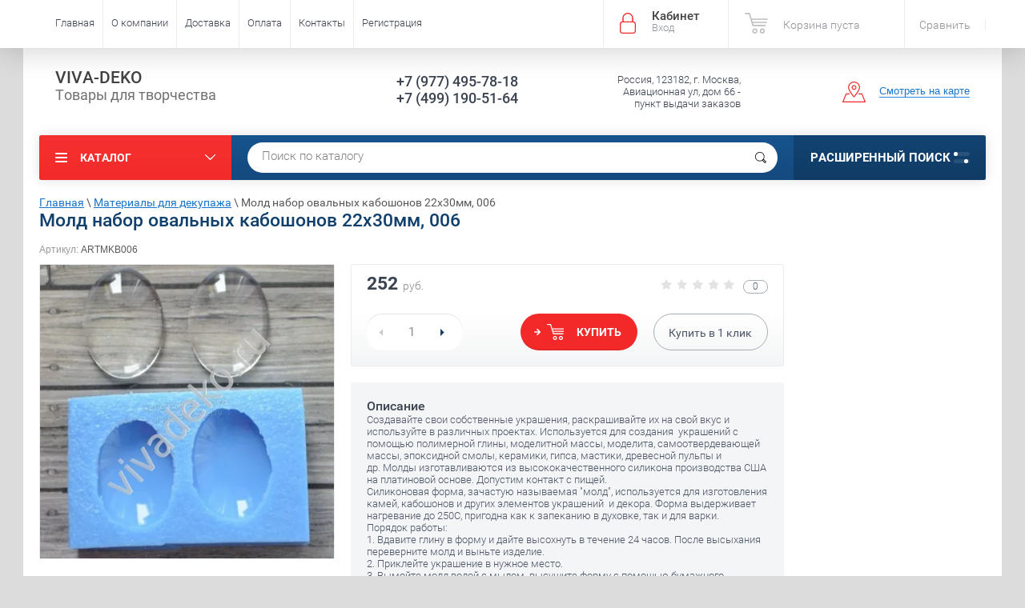

--- FILE ---
content_type: text/html; charset=utf-8
request_url: https://viva-deko.ru/magazin/product/mold-nabor-kruglykh-kaboshonov-12mm-001-2
body_size: 49581
content:

	<!doctype html><html lang="ru"><head><meta charset="utf-8"><meta name="robots" content="all"/><title>Молд набор овальных кабошонов 22х30мм, 006 - купить в Москве, выгодные цены| viva-deko</title>
<!-- assets.top -->
<script src="/g/libs/nocopy/1.0.0/nocopy.for.all.js" ></script>
<meta property="og:title" content="Молд набор овальных кабошонов 22х30мм, 006">
<meta name="twitter:title" content="Молд набор овальных кабошонов 22х30мм, 006">
<meta property="og:description" content="Молд изготовлен из высококачественного пищевого прочного силикона производства США. Создавайте свои собственные украшения и элементы, раскрашивайте их на свой вкус и используйте в различных проектах. Предлагаем вам широкий выбор молдов различной тематики, на любой самый изысканный вкус от производителя Арт-студии Просвет. Купить в магазине viva-deko в Москве, по выгодным ценам. Звоните +7 977 495 78 18. Акции и скидки!">
<meta name="twitter:description" content="Молд изготовлен из высококачественного пищевого прочного силикона производства США. Создавайте свои собственные украшения и элементы, раскрашивайте их на свой вкус и используйте в различных проектах. Предлагаем вам широкий выбор молдов различной тематики, на любой самый изысканный вкус от производителя Арт-студии Просвет. Купить в магазине viva-deko в Москве, по выгодным ценам. Звоните +7 977 495 78 18. Акции и скидки!">
<meta property="og:image" content="https://viva-deko.ru/thumb/2/akgGxbRaNzyFbaHMZXPvNQ/350r350/d/artmkb006.jpg">
<meta name="twitter:image" content="https://viva-deko.ru/thumb/2/akgGxbRaNzyFbaHMZXPvNQ/350r350/d/artmkb006.jpg">
<meta property="og:image:type" content="image/jpeg">
<meta property="og:image:width" content="350">
<meta property="og:image:height" content="350">
<meta property="og:type" content="website">
<meta property="og:url" content="https://viva-deko.ru/magazin/product/mold-nabor-kruglykh-kaboshonov-12mm-001-2">
<meta name="twitter:card" content="summary">
<!-- /assets.top -->
<meta name="description" content="Молд изготовлен из высококачественного пищевого прочного силикона производства США. Создавайте свои собственные украшения и элементы, раскрашивайте их на свой вкус и используйте в различных проектах. Предлагаем вам широкий выбор молдов различной тематики, на любой самый изысканный вкус от производителя Арт-студии Просвет. Купить в магазине viva-deko в Москве, по выгодным ценам. Звоните +7 977 495 78 18. Акции и скидки!"><meta name="keywords" content="купить силиконовые молды для глины, силиконовые молды для полимерной глины, силиконовые молды для эпоксидной смолы, силиконовые молды для мастики, силиконовые формы для шоколада, молды силиконовые купить в москве, силиконовые формы для полимерной глины, силиконовые формы для гипса, купить силиконовые молды, силиконовые молды, силиконовые формы, силиконовая форма, формы для полимерной глины, молд, молды, форма из силикона, силиконовые молды арт просвет, молды артпросвет, молды арт студия просвет, арт просвет, студия просвет, арт просвет интернет, арт просвет интернет магазин, 
арт студия просвет, арт просвет интернет магазин молды, 
молды арт просвет купить в москве"><meta name="SKYPE_TOOLBAR" content="SKYPE_TOOLBAR_PARSER_COMPATIBLE"><meta name="viewport" content="width=device-width, initial-scale=1.0, maximum-scale=1.0, user-scalable=no"><meta name="format-detection" content="telephone=no"><meta http-equiv="x-rim-auto-match" content="none"><meta name="p:domain_verify" content="b35e41075c3f0aeafa6baa0a71d18b87"/><script src="/g/libs/jquery/1.10.2/jquery.min.js"></script>	<link rel="stylesheet" href="/g/css/styles_articles_tpl.css">
<link rel='stylesheet' type='text/css' href='/shared/highslide-4.1.13/highslide.min.css'/>
<script type='text/javascript' src='/shared/highslide-4.1.13/highslide-full.packed.js'></script>
<script type='text/javascript'>
hs.graphicsDir = '/shared/highslide-4.1.13/graphics/';
hs.outlineType = null;
hs.showCredits = false;
hs.lang={cssDirection:'ltr',loadingText:'Загрузка...',loadingTitle:'Кликните чтобы отменить',focusTitle:'Нажмите чтобы перенести вперёд',fullExpandTitle:'Увеличить',fullExpandText:'Полноэкранный',previousText:'Предыдущий',previousTitle:'Назад (стрелка влево)',nextText:'Далее',nextTitle:'Далее (стрелка вправо)',moveTitle:'Передвинуть',moveText:'Передвинуть',closeText:'Закрыть',closeTitle:'Закрыть (Esc)',resizeTitle:'Восстановить размер',playText:'Слайд-шоу',playTitle:'Слайд-шоу (пробел)',pauseText:'Пауза',pauseTitle:'Приостановить слайд-шоу (пробел)',number:'Изображение %1/%2',restoreTitle:'Нажмите чтобы посмотреть картинку, используйте мышь для перетаскивания. Используйте клавиши вперёд и назад'};</script>

            <!-- 46b9544ffa2e5e73c3c971fe2ede35a5 -->
            <script src='/shared/s3/js/lang/ru.js'></script>
            <script src='/shared/s3/js/common.min.js'></script>
        <link rel='stylesheet' type='text/css' href='/shared/s3/css/calendar.css' /><link rel="icon" href="/favicon.ico" type="image/x-icon">

<!--s3_require-->
<link rel="stylesheet" href="/g/basestyle/1.0.1/user/user.css" type="text/css"/>
<link rel="stylesheet" href="/g/basestyle/1.0.1/user/user.gray.css" type="text/css"/>
<script type="text/javascript" src="/g/basestyle/1.0.1/user/user.js" async></script>
<!--/s3_require-->
			
		
		
		
			<link rel="stylesheet" type="text/css" href="/g/shop2v2/default/css/theme.less.css">		
			<script type="text/javascript" src="/g/printme.js"></script>
		<script type="text/javascript" src="/g/shop2v2/default/js/tpl.js"></script>
		<script type="text/javascript" src="/g/shop2v2/default/js/baron.min.js"></script>
		
			<script type="text/javascript" src="/g/shop2v2/default/js/shop2.2.js"></script>
		
	<script type="text/javascript">shop2.init({"productRefs": {"174503":{"image_desc":{"3074303":["179303"]},"ob_em_281":{"91980203":["179303"]},"razmer_dxshxv":{"c2e429fe6beaec9a36862af77e77b0a3":["179303"]},"strana_proizvodstva":{"75229003":["179303"]},"material":{"\u0432\u044b\u0441\u043e\u043a\u043e\u043a\u0430\u0447\u0435\u0441\u0442\u0432\u0435\u043d\u043d\u044b\u0439 \u043f\u0440\u043e\u0447\u043d\u044b\u0439 \u043f\u0438\u0449\u0435\u0432\u043e\u0439 \u0441\u0438\u043b\u0438\u043a\u043e\u043d \u0421\u0428\u0410":["179303"]},"ustojcivost_k_minusovym_temperat":{"79763403":["179303"]},"upakovka":{"84473203":["179303"]}}},"apiHash": {"getPromoProducts":"5b2177ae5f7adc6d74a3418d26f4daca","getSearchMatches":"1c2a48fe11e4f381515252fbe62c0e8b","getFolderCustomFields":"2944749925e98a87c205a3952f33c574","getProductListItem":"f9bac650e49535f6ef68812e9a97287a","cartAddItem":"71263341446e50f652cfcd3a4932f329","cartRemoveItem":"8c7a7dfb8827baacf9f2070d0a60f176","cartUpdate":"f0ca6ed3579bf033cb37930a3a684fdc","cartRemoveCoupon":"b60a31282c7c9f1e35f2ea4e5faf480b","cartAddCoupon":"52781bf37d1289bea7a19f90750d2fe5","deliveryCalc":"cb92442e0a8840cb994232d69aa29d35","printOrder":"6b832d573f4ae163c24c215118fcbfbf","cancelOrder":"a56a3f65fa1d4ce4dd413dcacef1214e","cancelOrderNotify":"ab6e38d1ff74fd9dd37d2ebb04f42080","repeatOrder":"6aeb0a5b1aaaac8b691efd0f24e369f1","paymentMethods":"9ae7c70d75dd9a4573548c2d7349feb5","compare":"d6fed642015d6e1fa9c7e8a8949ab92b"},"hash": null,"verId": 2207034,"mode": "product","step": "","uri": "/magazin","IMAGES_DIR": "/d/","my": {"show_sections":true,"new_alias":"New!","special_alias":"Sale!","s3_img_method":"c","buy_alias":"\u0414\u043e\u0431\u0430\u0432\u0438\u0442\u044c \u0432 \u043a\u043e\u0440\u0437\u0438\u043d\u0443","buy_kind":true,"hide_options_in_list":true,"show_rating_sort":true},"shop2_cart_order_payments": 1,"cf_margin_price_enabled": 0,"maps_yandex_key":"","maps_google_key":""});</script>
<style type="text/css">.product-item-thumb {width: 200px;}.product-item-thumb .product-image, .product-item-simple .product-image {height: 190px;width: 200px;}.product-item-thumb .product-amount .amount-title {width: 104px;}.product-item-thumb .product-price {width: 150px;}.shop2-product .product-side-l {width: 450px;}.shop2-product .product-image {height: 450px;width: 450px;}.shop2-product .product-thumbnails li {width: 140px;height: 140px;}</style>
 <link rel="stylesheet" href="/t/v3432/images/theme0/theme.scss.css"><link rel="stylesheet" href="/t/v3432/images/site.addons.scss.css"><!--<link rel="stylesheet" href="/t/v3432/images/css/theme.scss.css">--><!--[if lt IE 10]><script src="/g/libs/ie9-svg-gradient/0.0.1/ie9-svg-gradient.min.js"></script><script src="/g/libs/jquery-placeholder/2.0.7/jquery.placeholder.min.js"></script><script src="/g/libs/jquery-textshadow/0.0.1/jquery.textshadow.min.js"></script><script src="/g/s3/misc/ie/0.0.1/ie.js"></script><![endif]--><!--[if lt IE 9]><script src="/g/libs/html5shiv/html5.js"></script><![endif]-->
<script>
	$(function(){
		$('.left-categor li').each(function(){
			var $this = $(this),
			$spanS1 = $('<ins class="s1"></ins>');
			
			if($this.hasClass('haschild')) {
				$this.find('>a').append($spanS1);
			}
			  
		});
	
		$('.left-categor ins').click(function() {
			var $this = $(this),
				a = $this.parent(),
				ul = a.next();
	
			if (ul.get(0)) {
				if (ul.is(':visible')) {
					ul.slideUp();
					a.removeClass('active');
				} else {
					ul.slideDown();
					a.addClass('active');
				}
			}
			return false;
		});
	});
</script>
</head><body  ><div class="site-wrapper"><div class="overlay-bg"></div><div class="top-panel-wrapper"><div class="top-panel clear-self"><div class="right-side"><div class="block-user">
	<div class="block-title">Кабинет<span>Вход</span></div>
	<div class="block-body">
		<div class="block-title">Кабинет<span>Вход</span></div>
					<form method="post" action="/registraciya">
				<div class="block-body-in">
				<input type="hidden" name="mode" value="login">
				<div class="field name">
					<label class="input"><input type="text" name="login" id="login" tabindex="1" value="" placeholder="Логин или e-mail"></label>
				</div>
				<div class="field password clear-self">
					<label class="input pass"><input type="password" name="password" id="password" tabindex="2" value="" placeholder="Пароль"></label>
					<button type="submit">вход</button>
					<a href="/registraciya/forgot_password" class="forgot">Забыли пароль?</a>
				</div>
				</div>
				<div class="field links clear-self">
					<a href="/registraciya/register" class="register">Регистрация</a>
					
				</div>
			<re-captcha data-captcha="recaptcha"
     data-name="captcha"
     data-sitekey="6LcYvrMcAAAAAKyGWWuW4bP1De41Cn7t3mIjHyNN"
     data-lang="ru"
     data-rsize="invisible"
     data-type="image"
     data-theme="light"></re-captcha></form>
			</div>
</div><div id="shop2-cart-preview">
			<div class="shop2-block cart-preview ">
		<a href="/magazin/cart">
			<div class="block-body">
								<div class="cart-sum emp">Корзина пуста</div>
				<div class="cart-col">0 <span>0</span></div>
	            			</div>
		</a>
	</div>
</div><!-- Cart Preview --><div class="product-compare-header"><a class="link-reset custom-underlined-link" href="/magazin/compare" target="_blank">Сравнить</a></div></div><div class="left-side clear-self"><div class="top-menu-button">меню</div><div class="top-menu-wrapper"><div class="top-menu-close"><span class="s1">меню</span><span class="s2">Каталог</span></div><div class="top-menu-scroller"><ul class="top-categor"><li><a href="/magazin/folder/dekupazh-materialy" >Материалы для декупажа</a><ul class="level-2"><li><a href="/magazin/folder/kraski" >Художественные краски</a><ul class="level-3"><li><a href="/magazin/folder/akrilovyye" >Акриловые краски</a></li><li><a href="/magazin/folder/maslyanyye" >Масляные краски</a></li><li><a href="/magazin/folder/emali" >Эмалевые краски Stamperia</a></li><li><a href="/magazin/folder/kraski-sprey" >Аэрозольная краска в баллончиках</a></li><li><a href="/magazin/folder/melovyye" >Меловые краски</a></li><li><a href="/magazin/folder/s-effektami" >Краски для создания эффектов</a></li><li><a href="/magazin/folder/perlen-pen" >Краски Perlen-Pen</a></li><li><a href="/magazin/folder/na-rastvoritele" >Краска Fantasy Prisme Калейдоскоп</a></li><li><a href="/magazin/folder/morilki" >Морилка, лазурь</a></li><li><a href="/magazin/folder/kraska-mystik-ink-stamperia" >Краска Mystik ink STAMPERIA</a></li><li><a href="/magazin/folder/hybrid-acrylic-loft-cadence" >Гибридные краски Cadence Hybrid Acrylic Loft </a></li><li><a href="/magazin/folder/spirtovye-chernila-pentart" >Спиртовые чернила Pentart</a></li><li><a href="/magazin/folder/gibridnye-kraski-metalliki-cadence" >Гибридные краски металлики Cadence</a></li></ul></li><li><a href="/magazin/folder/lak-epoksidnaya-smola" >Лак для декупажа</a><ul class="level-3"><li><a href="/magazin/folder/lak-na-vodnoy-osnove" >Лак на водной основе</a></li><li><a href="/magazin/folder/lak-ne-vodnyy" >Лак неводный</a></li><li><a href="/magazin/folder/lak-sprey" >Лак аэрозольный</a></li><li><a href="/magazin/folder/lak-spirtovoy" >Спиртовой лак</a></li><li><a href="/magazin/folder/lak-3d-effekt" >Лак 3Д эффект</a></li></ul></li><li><a href="/magazin/folder/kley" >Клеи, клей-лак для декупажа</a><ul class="level-3"><li><a href="/magazin/folder/kley-dlya-tkani" >Клей для текстиля, кожи</a></li><li><a href="/magazin/folder/kley-dlya-svechey" >Клей для свечей</a></li><li><a href="/magazin/folder/kley-universalnyy" >Клей универсальный</a></li><li><a href="/magazin/folder/kley-dlya-vremennoy-fiksatsii" >Клей для временной фиксации</a></li><li><a href="/magazin/folder/kley-dlya-straz-i-bizhuterii" >Клей для страз и бижутерии</a></li><li><a href="/magazin/folder/kley-dlya-salfetok" >Клей для салфеток</a></li><li><a href="/magazin/folder/kley-dlya-bumagi" >Клей для бумаги</a></li><li><a href="/magazin/folder/kley-dlya-dekupazhnykh-kart" >Клей для декупажных карт</a></li><li><a href="/magazin/folder/kley-dlya-keramiki" >Клей для фарфора и керамики</a></li><li><a href="/magazin/folder/kley-lak" >Клей-лак</a></li></ul></li><li><a href="/magazin/folder/bumaga-dlya-dekupazha" >Рисовая бумага для декупажа</a><ul class="level-3"><li><a href="/magazin/folder/perevodnyye-izobrazheniya-transfer" >Переводные изображения, натирки, Transfer</a></li><li><a href="/magazin/folder/dekupazhnyye-karty" >Декупажные карты</a></li><li><a href="/magazin/folder/risovaya-bumaga-stamperia" >Рисовая бумага А4 Stamperia</a></li><li><a href="/magazin/folder/salfetka-risovaya-stamperia" >Салфетка рисовая Stamperia</a></li><li><a href="/magazin/folder/risovaya-bumaga-s-zolocheniyem-cadence" >Рисовая бумага с золочением Cadence</a></li><li><a href="/magazin/folder/risovaya-bumaga-a3-30h41-sm-cadence" >Рисовая бумага RDP, А3, 30х41 см, Cadence</a></li><li><a href="/magazin/folder/risovaya-bumaga-a3-stamperia" >Рисовая бумага А3 Stamperia</a></li></ul></li><li><a href="/magazin/folder/pasty-i-geli" >Структурные пасты, моделирующие гели</a><ul class="level-3"><li><a href="/magazin/folder/pasty-akrilovyye" >Структурная паста</a></li><li><a href="/magazin/folder/geli" >Гель моделирующий, структурный</a></li><li><a href="/magazin/folder/pasti-geli-s-effektami" >Пасты, гели с эффектами</a></li><li><a href="/magazin/folder/krakelyurnyye-pasty" >Кракелюрная паста</a></li><li><a href="/magazin/folder/3d-pasta" >3Д пасты, гели</a></li></ul></li><li><a href="/magazin/folder/grunt" >Грунт для декупажа</a><ul class="level-3"><li><a href="/magazin/folder/grunt-akrilovyy" >Грунт акриловый</a></li><li><a href="/magazin/folder/grunt-sprey" >Грунт аэрозольный</a></li><li><a href="/magazin/folder/magnitnyj-grunt" >Магнитный грунт</a></li></ul></li><li><a href="/magazin/folder/zagotovki" >Заготовки для декупажа</a><ul class="level-3"><li><a href="/magazin/folder/zagotovki-iz-dereva" >Заготовки из дерева</a></li><li><a href="/magazin/folder/zagotovki-iz-keramiki-i-stekla" >Заготовки из керамики и стекла</a></li><li><a href="/magazin/folder/zagotovki-iz-mdf-kartona-papye-mashe" >Заготовки из МДФ, картона, папье-маше</a></li><li><a href="/magazin/folder/zagotovki-iz-penoplasta-plastika" >Заготовки из пенопласта, пластика</a></li><li><a href="/magazin/folder/zagotovki-iz-gliny" >Заготовки из глины</a></li><li><a href="/magazin/folder/birochki-nakladki" >Бирочки, накладки</a></li><li><a href="/magazin/folder/zagotovki-iz-fanery" >Заготовки из фанеры</a></li><li><a href="/magazin/folder/zagotovki-iz-tkani-sumka-khlopchatobumazhnaya" >Заготовки из ткани, сумка хлопчатобумажная</a></li><li><a href="/magazin/folder/paskhalnyye-zagotovki" >Пасхальные заготовки</a></li></ul></li><li><a href="/magazin/folder/kontury" >Контуры</a><ul class="level-3"><li><a href="/magazin/folder/kraska-pasta" >Акриловая контурная паста в тубе</a></li><li><a href="/magazin/folder/dlya-stekla-i-keramiki" >Контур по стеклу и керамике</a></li><li><a href="/magazin/folder/kontur-s-blestkami" >Контур с блестками</a></li></ul></li><li><a href="/magazin/folder/epoksidnaya-smola" >Эпоксидная смола</a></li><li><a href="/magazin/folder/sredstva-dlya-sozdaniya-effektov" >Средства для создания эффектов в декупаже</a><ul class="level-3"><li><a href="/magazin/folder/pudra-s-effektom-barkhata" >Пудра с эффектом бархата</a></li></ul></li><li><a href="/magazin/folder/vse-dlya-dekora-chasov" >Все для декора часов</a><ul class="level-3"><li><a href="/magazin/folder/tsifry-dlya-chasov" >Цифры для часов</a></li><li><a href="/magazin/folder/tsiferblaty-dlya-chasov" >Циферблаты, накладки для часов</a></li><li><a href="/magazin/folder/zagotovki-dlya-chasov" >Заготовки для часов</a></li><li><a href="/magazin/folder/trafarety-dlya-chasov" >Трафареты для часов</a></li><li><a href="/magazin/folder/mekhanizm-dlya-chasov" >Механизм для часов, стрелки</a></li></ul></li><li><a href="/magazin/folder/dekorativnyye-elementy-dlya-dekupazha" >Декоративные составы, элементы для декупажа</a></li><li><a href="/magazin/folder/markery-i-rollery" >Маркеры и роллеры</a></li></ul></li><li><a href="/magazin/folder/skrapbuking-materialy" >Скрапбукинг материалы</a><ul class="level-2"><li><a href="/magazin/folder/dekorativnyye-materialy" >Декоративные материалы</a><ul class="level-3"><li><a href="/magazin/folder/stikery-nakleyki" >Стикеры, наклейки</a></li><li><a href="/magazin/folder/dekorativnyye-elementy" >Декоративные элементы</a></li><li><a href="/magazin/folder/bumaga-dvukhstoronnyaya-dlya-skrapbukinga" >Бумага двухсторонняя для скрапбукинга</a></li></ul></li><li><a href="/magazin/folder/podushki-shtempelnyye-pigmentnyye" >Подушки штемпельные пигментные</a></li><li><a href="/magazin/folder/pivnoy-karton-300kh300-mm-tolshchinoy-1-15-mm" >Пивной картон 300х300 мм</a></li></ul></li><li class="opened"><a href="/magazin/folder/lepka-materialy" >Лепка и моделирование</a><ul class="level-2"><li><a href="/magazin/folder/glina-polimernaya" >Глина полимерная</a><ul class="level-3"><li><a href="/magazin/folder/samozatverdevayushchaya-glina" >Самозатвердевающая глина</a></li><li><a href="/magazin/folder/zapekayemaya-plastika" >Запекаемая пластика</a></li><li><a href="/magazin/folder/fimo-razmyagchitel-dlya-plastiki" >FIMO размягчитель для пластики</a></li></ul></li><li><a href="/magazin/folder/formy-dlya-modelirovaniya" >Формы для моделирования</a></li><li class="opened"><a href="/magazin/folder/moldy" >Молды силиконовые, формы</a><ul class="level-3"><li class="opened"><a href="/magazin/folder/art-prosvet" >Молды Арт Просвет</a></li><li><a href="/magazin/folder/moldy-silikonovyye-pg" >Молды силиконовые PG</a></li><li><a href="/magazin/folder/plastikovye-formy" >Пластиковые формы</a></li></ul></li><li><a href="/magazin/folder/zhidkiy-plastik-dlya-moldov" >Жидкий пластик для молдов</a></li><li><a href="/magazin/folder/lak-dlya-modelita" >Лак для полимерной глины</a></li><li><a href="/magazin/folder/dekorativnyye-elementy-iz-plastika" >Декоративные элементы из пластика</a></li><li><a href="/magazin/folder/pasta-dlya-sozdaniya-ottiskov-i-slepkov" >Паста, силикон для изготовления форм и молдов</a></li><li><a href="/magazin/folder/pasta-elastichnaya-dlya-sozdaniya-aysinga" >Паста Эластичная для создания айсинга</a></li><li><a href="/magazin/folder/pudra-keramicheskaya-gips" >Пудра керамическая, сухой фарфор, скульптурный гипс</a></li><li><a href="/magazin/folder/pulpa-drevesnaya" >Пульпа древесная</a></li><li><a href="/magazin/folder/massa-pape-mashe" >Масса папье маше</a></li></ul></li><li><a href="/magazin/folder/vitrazhnaya-rospis-materialy" >Витражная роспись, материалы</a><ul class="level-2"><li><a href="/magazin/folder/kraski-vitrazhnyye" >Краски витражные</a><ul class="level-3"><li><a href="/magazin/folder/na-alkidnykh-smolakh" >Витражные краски на алкидных смолах</a></li></ul></li><li><a href="/magazin/folder/vitrazhnaya-lenta" >Витражная лента</a></li><li><a href="/magazin/folder/flomastery-dlya-stekla-i-keramiki" >Фломастеры для стекла и керамики</a></li><li><a href="/magazin/folder/instrumenty-1" >Инструменты</a></li><li><a href="/magazin/folder/lak-dlya-stekla-i-keramiki-1" >Лак для стекла и керамики</a></li></ul></li><li><a href="/magazin/folder/sostarivaniye" >Состаривание(патинирование)</a><ul class="level-2"><li><a href="/magazin/folder/bitum-1" >Воск, патина, битумный лак</a><ul class="level-3"><li><a href="/magazin/folder/khimicheskoye-patinirovaniye" >Химическое патинирование</a></li><li><a href="/magazin/folder/bitumnyy-vosk" >Битумный воск</a></li><li><a href="/magazin/folder/patina" >Битумная патина</a></li><li><a href="/magazin/folder/bitumnyy-lak" >Битумный лак</a></li><li><a href="/magazin/folder/voskovaya-patina" >Восковая патина</a></li><li><a href="/magazin/folder/bitum-zhidkiy-nevodnyy" >Битум жидкий неводный</a></li><li><a href="/magazin/folder/vosk-dlya-dereva" >Воск для дерева</a></li><li><a href="/magazin/folder/maslyanaya-patina" >Масляная патина</a></li><li><a href="/magazin/folder/kraska-patina" >Краска патина</a></li><li><a href="/magazin/folder/vosk-shebbi" >Воск цветной шебби</a></li></ul></li><li><a href="/magazin/folder/krakelyurnyye-sostavy-krakelyurnyye-pary" >Кракелюрные и фацетные лаки</a><ul class="level-3"><li><a href="/magazin/folder/zatirki-purpuriny-i-dr" >Затирки, пурпурины и др.</a></li><li><a href="/magazin/folder/krakelyurnyye-laki" >Кракелюрные лаки</a></li><li><a href="/magazin/folder/fatsetnyye-laki" >Фацетные лаки</a></li></ul></li><li><a href="/magazin/folder/vspomogatelnyye-materialy-spetsialnyye-sostavy" >Вспомогательные средства</a><ul class="level-3"><li><a href="/magazin/folder/mediumy" >Медиум, добавки</a></li><li><a href="/magazin/folder/imitatsiya-zerkala" >Имитация зеркала</a></li><li><a href="/magazin/folder/pasta-dlya-travleniya-stekla" >Паста для травления стекла</a></li></ul></li><li><a href="/magazin/folder/rust-effect" >Rust Effect</a><ul class="level-3"><li><a href="/magazin/folder/aktivator-rzhavchiny-rust-activator" >Активатор ржавчины Rust Activator</a></li><li><a href="/magazin/folder/kraska-effekt-rzhavchiny" >Краска эффект ржавчины</a></li><li><a href="/magazin/folder/pudra-rust-powder" >Пудра Rust Powder</a></li></ul></li></ul></li><li><a href="/magazin/folder/zolocheniye" >Золочение</a><ul class="level-2"><li><a href="/magazin/folder/laki-dlya-zolocheniya" >Лаки для золочения</a><ul class="level-3"><li><a href="/magazin/folder/shellak" >Шеллачный, спиртовой лак</a></li><li><a href="/magazin/folder/na-vodnoy-osnove" >На водной основе</a></li><li><a href="/magazin/folder/lak-na-rastvoritele" >Лак на растворителе</a></li></ul></li><li><a href="/magazin/folder/potal-v-khlopyakh-v-listakh-transfernaya" >Поталь для золочения</a><ul class="level-3"><li><a href="/magazin/folder/potal-v-listakh" >Поталь в листах</a></li><li><a href="/magazin/folder/potal-v-khlopyakh" >Поталь в хлопьях</a></li><li><a href="/magazin/folder/potal-transfernaya" >Поталь трансферная</a></li><li><a href="/magazin/folder/zhidkaya-potal" >Жидкая поталь, жидкая бронза</a></li><li><a href="/magazin/folder/supervata-dlya-zolocheniya" >Супервата для золочения</a></li><li><a href="/magazin/folder/superpotal-dlya-zolocheniya" >Суперпоталь для золочения</a></li><li><a href="/magazin/folder/lakovaya-potal" >Лаковая поталь</a></li><li><a href="/magazin/folder/metallizirovannaya-patina" >Металлизированная патина</a></li></ul></li><li><a href="/magazin/folder/kley-dlya-zolocheniya" >Клей для потали</a></li><li><a href="/magazin/folder/grunt-dlya-zolocheniya" >Грунт для золочения</a></li><li><a href="/magazin/folder/kraski-dlya-zolocheniya" >Краски для золочения</a></li><li><a href="/magazin/folder/voski-metallizirovannyye" >Воск  металлизированный</a><ul class="level-3"><li><a href="/magazin/folder/metallicheskaya-kraska-vaksa" >Металлическая краска-вакса</a></li><li><a href="/magazin/folder/pasta-dlya-retushirovaniya" >Паста для ретуширования</a></li></ul></li><li><a href="/magazin/folder/purpuriny-pudry-pigmenty" >Пурпурины, пудры, пигменты</a><ul class="level-3"><li><a href="/magazin/folder/metallicheskiye-pigmenty" >Металлические пигменты</a></li><li><a href="/magazin/folder/purpuriny" >Пурпурин</a></li><li><a href="/magazin/folder/pudra-metallicheskaya" >Пудра металлическая</a></li><li><a href="/magazin/folder/pigmenty" >Пигменты</a></li></ul></li><li><a href="/magazin/folder/bitum-dlya-zolocheniya" >Битум для золочения</a></li></ul></li><li><a href="/magazin/folder/instrumenty" >Инструменты и аксессуары для творчества</a><ul class="level-2"><li><a href="/magazin/folder/kisti" >Кисти художественные</a><ul class="level-3"><li><a href="/magazin/folder/kisti-sintetika" >Кисти художественные синтетика</a></li><li><a href="/magazin/folder/kisti-naturalnaya-shchetina" >Кисти натуральная щетина</a></li><li><a href="/magazin/folder/nabor-khudozhestvennykh-kistey" >Набор художественных кистей</a></li></ul></li><li><a href="/magazin/folder/mastikhiny" >Мастихины, шпатели, декоративные скребки</a><ul class="level-3"><li><a href="/magazin/folder/mastikhiny-nabory-mastikhinov" >Мастихины, наборы мастихинов</a></li><li><a href="/magazin/folder/shpateli-imitatsiya-dereva" >Шпатели для имитации дерева</a></li></ul></li><li><a href="/magazin/folder/gubki-sponzhi" >Губки, спонжи, абразивы, прочее</a><ul class="level-3"><li><a href="/magazin/folder/vata-metallicheskaya" >Вата металлическая</a></li></ul></li><li><a href="/magazin/folder/modeliruyushchiye-kisti" >Моделирующие кисти</a></li><li><a href="/magazin/folder/pustyye-tyubiki" >Пустые тюбики, флаконы, наконечники</a><ul class="level-3"><li><a href="/magazin/folder/nakonechnik-metallicheskiy-dlya-konturov" >Наконечник для контуров</a></li></ul></li><li><a href="/magazin/folder/fen-dlya-embossirovaniya" >Фен для эмбоссирования</a></li><li><a href="/magazin/folder/kovrik-dlya-rezki-samovosstanavlivayushchiy" >Коврик для резки самовосстанавливающий</a></li><li><a href="/magazin/folder/nozh-maketnyy" >Нож макетный</a></li><li><a href="/magazin/folder/nabory-nasadok" >Наборы насадок</a></li><li><a href="/magazin/folder/kisti-i-instrumenty-marta-styuart" >Кисти, инструменты, наборы Martha Stewart</a></li><li><a href="/magazin/folder/pistolet-dlya-kleyevykh-sterzhney" >Клеевой пистолет, клей силиконовый в стержне</a></li><li><a href="/magazin/folder/kistemoyki" >Кистемойки</a></li><li><a href="/magazin/folder/aksessuary-dlya-khraneniya" >Аксессуары для хранения</a></li><li><a href="/magazin/folder/detalizatory" >Детализаторы</a></li><li><a href="/magazin/folder/nozhnitsy-dlya-dekupazha" >Ножницы для декупажа</a></li><li><a href="/magazin/folder/instrumenty-dlya-bumagi-gelli-arts" >Инструменты для бумаги Gelli Arts</a></li><li><a href="/magazin/folder/skotch" >Скотч</a></li><li><a href="/magazin/folder/termoapplikator" >Термоаппликатор</a></li></ul></li><li><a href="/magazin/folder/raznoye" >Разное</a><ul class="level-2"><li><a href="/magazin/folder/glittery" >Глиттеры, блестки</a><ul class="level-3"><li><a href="/magazin/folder/glittery-i-blestki-cadence" >Глиттеры и блестки Cadence</a></li></ul></li><li><a href="/magazin/folder/nabory-dlya-dekupazha" >Наборы для декупажа</a></li></ul></li><li><a href="/magazin/folder/shtampy-i-trafarety" >Штампы и трафареты</a><ul class="level-2"><li><a href="/magazin/folder/shtampy" >Штампы для скрапбукинга</a><ul class="level-3"><li><a href="/magazin/folder/silikonovyye" >Силиконовые штампы</a></li><li><a href="/magazin/folder/rezinovyye" >Штампы резиновые</a></li><li><a href="/magazin/folder/derevyannyye" >Штампы деревянные для скрапбукинга</a></li><li><a href="/magazin/folder/blok-akrilovyy-dlya-shtampov" >Блок акриловый для штампов</a></li></ul></li><li><a href="/magazin/folder/trafarety" >Трафареты для декора</a><ul class="level-3"><li><a href="/magazin/folder/fonovyye-trafarety" >Фоновые трафареты</a></li><li><a href="/magazin/folder/trafarety-maski" >Трафареты - маски (силуэты)</a></li><li><a href="/magazin/folder/nabor-trafaretov" >Набор трафаретов</a></li><li><a href="/magazin/folder/trafarety-shelkografiya" >Трафареты шелкография</a></li><li><a href="/magazin/folder/trafarety-na-kleykoy-osnove" >Самоклеющиеся трафареты</a></li><li><a href="/magazin/folder/plenka-dlya-sozdaniya-trafaretov" >Пленка для создания трафаретов</a></li><li><a href="/magazin/folder/trafaret-3d-stamperia" >Трафареты Stamperia</a></li><li><a href="/magazin/folder/trafarety-dlya-dekora-proart" >Трафареты для декора ProArt</a></li><li><a href="/magazin/folder/premium-trafaret-zolotoye-kruzhevo-cadence" >Премиум-трафарет Золотое кружево Cadence</a></li><li><a href="/magazin/folder/trafarety-trafaret-dizayn" >Трафареты EVENT DESIGN</a></li><li><a href="/magazin/folder/trafarety-mix-media-cadence-21kh30-sm" >Трафареты Mix Media Cadence, 21х30 см</a></li><li><a href="/magazin/folder/trafarety-dlya-dekora-cadence" >Трафареты Cadence</a></li><li><a href="/magazin/folder/trafarety-litoarte" >Трафареты Litoarte</a></li><li><a href="/magazin/folder/trafarety-plaid" >Трафареты Plaid</a></li></ul></li></ul></li><li><a href="/magazin/folder/skulpturnaya-zhivopis" >Скульптурная живопись</a><ul class="level-2"><li><a href="/magazin/folder/pasta" >Паста для скульптурной живописи</a></li></ul></li><li><a href="/magazin/folder/novyy-god" >Материалы для Нового года</a></li><li><a href="/magazin/folder/mix-media" >Mix-Media</a><ul class="level-2"><li><a href="/magazin/folder/kraska-sprey-aquacolor-spray-dlya-tekhniki-mix-media" >Краска спрей Aquacolor Spray для техники Mix Media</a></li><li><a href="/magazin/folder/trafarety-1" >Трафареты</a></li></ul></li><li><a href="/magazin/folder/obuchayushchiye-materialy-knigi" >Обучающие материалы, книги</a></li><li><a href="/magazin/folder/rasprodazha" >Распродажа</a></li><li><a href="/magazin/folder/embosing" >Эмбоссинг</a><ul class="level-2"><li><a href="/magazin/folder/pudra-dlya-embossinga" >Пудра для эмбоссинга</a></li><li><a href="/magazin/folder/chernila-podushechki-dlya-embossinga" >Чернила, подушечки для эмбоссинга</a></li></ul></li><li><a href="/magazin/folder/girlyanda-miniatyurnaya-svetodiodnaya-rayher" >Гирлянда миниатюрная светодиодная Rayher</a></li></ul><ul class="top-menu"><li class="opened active"><a href="/" >Главная</a></li><li><a href="/o-kompanii" >О компании</a></li><li><a href="/dostavka" >Доставка</a></li><li><a href="/oplata" >Оплата</a></li><li><a href="/kontakty" >Контакты</a></li><li><a href="/registraciya" >Регистрация</a></li></ul></div></div></div></div></div><header role="banner" class="site-header"><div class="site-header-in"><div class="left-side"><div class="site-name-in"><div class="site-name"><a href="http://viva-deko.ru">VIVA-DEKO</a></div><div class="site-description">Товары для творчества</div></div></div><div class="right-side"><div class="right-side-in"><div class="site-phone"><div class="site-phone-in"><div><a href="tel:+7 (977) 495-78-18">+7 (977) 495-78-18</a><a href="tel:+7 (499) 190-51-64">+7 (499) 190-51-64</a></div></div></div><div class="site-adres"><div class="site-adres-in"><span class="s2">Россия, 123182, г. Москва, Авиационная ул, дом 66 - пункт выдачи заказов</span></div></div><div class="see-on-the-map"><span><a href="/kontakty">Смотреть на карте</a></span></div></div></div></div></header> <!-- .site-header --><div class="search-panel clear-self"><div class="search-panel-in"><div class="left-side"><div class="left-categor-wrapper"><div class="left-categor-title">Каталог</div><div class="left-folders"><ul class="left-categor"><li class="haschild"><a href="/magazin/folder/dekupazh-materialy" >Материалы для декупажа</a><ul class="level-2"><li class="haschild"><a href="/magazin/folder/kraski" >Художественные краски</a><ul class="level-3"><li class="haschild"><a href="/magazin/folder/akrilovyye" >Акриловые краски</a><ul class="level-4"><li class="haschild"><a href="/magazin/folder/metallik" >Краски металлик</a><ul class="level-5"><li><a href="/magazin/folder/kraska-pasta-metallik-inka-gold" >Краска-паста металлик Inka-Gold</a></li></ul></li><li><a href="/magazin/folder/maimeri-polycolor" >Maimeri Polycolor</a></li><li><a href="/magazin/folder/akril-studio-pebeo" >Акрил Studio Pebeo</a></li><li><a href="/magazin/folder/kraska-hybrid-acrylic-cadence" >Hybrid Acrylic Cadence</a></li><li><a href="/magazin/folder/akril-studio-solo-goya" >Акрил Studio Solo Goya</a></li></ul></li><li><a href="/magazin/folder/maslyanyye" >Масляные краски</a></li><li><a href="/magazin/folder/emali" >Эмалевые краски Stamperia</a></li><li><a href="/magazin/folder/kraski-sprey" >Аэрозольная краска в баллончиках</a></li><li><a href="/magazin/folder/melovyye" >Меловые краски</a></li><li class="haschild"><a href="/magazin/folder/s-effektami" >Краски для создания эффектов</a><ul class="level-4"><li><a href="/magazin/folder/matiruyushchaya-pasta-dlya-stekla" >Матирующая паста для стекла</a></li><li class="haschild"><a href="/magazin/folder/kraska-s-effektom-rzhavchiny" >Краска с эффектом ржавчины</a><ul class="level-5"><li><a href="/magazin/folder/kraska-rusty-patina-cadence" >Краска Rusty Patina Cadence.</a></li></ul></li><li><a href="/magazin/folder/kraska-s-effektom-shkolnoy-doski" >Краска с эффектом школьной доски</a></li><li><a href="/magazin/folder/kraski-pebeo-moon-lunnyye-fantazii" >Краски Pebeo Moon Лунные фантазии</a></li><li><a href="/magazin/folder/kraska-magnitnaya" >Краска магнитная</a></li><li><a href="/magazin/folder/kraska-s-effektom-mramora-cadence" >Краска с эффектом мрамора Cadence</a></li></ul></li><li class="haschild"><a href="/magazin/folder/perlen-pen" >Краски Perlen-Pen</a><ul class="level-4"><li><a href="/magazin/folder/magic" >Краски Perlen-Pen Magic</a></li><li><a href="/magazin/folder/perlamutrovaya-pastel" >Краски Perlen-Pen Перламутровая  пастель</a></li><li><a href="/magazin/folder/metallik-1" >Краски Perlen-Pen Металлик</a></li><li><a href="/magazin/folder/kraska-imitatsiya-zhemchuga-perlamutr-ob-yemnaya" >Краска имитация жемчуга перламутр, объемная</a></li></ul></li><li><a href="/magazin/folder/na-rastvoritele" >Краска Fantasy Prisme Калейдоскоп</a></li><li class="haschild"><a href="/magazin/folder/morilki" >Морилка, лазурь</a><ul class="level-4"><li><a href="/magazin/folder/na-rastvoritele-1" >Морилка концентрат на растворителе, спиртовые</a></li><li><a href="/magazin/folder/lazur-po-derevu" >Лазурь по дереву</a></li><li><a href="/magazin/folder/kraska-sprey-na-rastvoritele" >Краска-спрей на растворителе</a></li><li><a href="/magazin/folder/morilka-voskovaya" >Морилка восковая</a></li></ul></li><li><a href="/magazin/folder/kraska-mystik-ink-stamperia" >Краска Mystik ink STAMPERIA</a></li><li><a href="/magazin/folder/hybrid-acrylic-loft-cadence" >Гибридные краски Cadence Hybrid Acrylic Loft </a></li><li><a href="/magazin/folder/spirtovye-chernila-pentart" >Спиртовые чернила Pentart</a></li><li><a href="/magazin/folder/gibridnye-kraski-metalliki-cadence" >Гибридные краски металлики Cadence</a></li></ul></li><li class="haschild"><a href="/magazin/folder/lak-epoksidnaya-smola" >Лак для декупажа</a><ul class="level-3"><li class="haschild"><a href="/magazin/folder/lak-na-vodnoy-osnove" >Лак на водной основе</a><ul class="level-4"><li><a href="/magazin/folder/steklovidnyy" >Лак стекловидный водный</a></li><li class="haschild"><a href="/magazin/folder/lak-matovyy-na-vodnoy-osnove" >Лак матовый на водной основе</a><ul class="level-5"><li><a href="/magazin/folder/lak-matovyy-dlya-kozhi" >Лак матовый для кожи</a></li></ul></li><li class="haschild"><a href="/magazin/folder/lak-glyantsevyy-na-vodnoy-osnove" >Лак глянцевый на водной основе</a><ul class="level-5"><li><a href="/magazin/folder/lak-glyantsevyy-dlya-voska-i-svechey" >Лак глянцевый для воска и свечей</a></li><li><a href="/magazin/folder/lak-glyantsevyy-dlya-kozhi" >Лак глянцевый для кожи</a></li></ul></li><li><a href="/magazin/folder/velyurovyy-barkhatnyy-lak" >Велюровый, бархатный лак</a></li><li><a href="/magazin/folder/lak-dlya-stekla-i-keramiki" >Лак для стекла и керамики</a></li><li><a href="/magazin/folder/lak-steklovidnyy-dvukhkomponentnyy-zapekayemyy" >Лак стекловидный запекаемый</a></li><li><a href="/magazin/folder/lak-shelkovisto-matovyy-vodnyy" >Лак шелковисто - матовый водный</a></li><li><a href="/magazin/folder/lak-samogruntuyushchiysya" >Лак самогрунтующийся(самовыравнивающийся)</a></li></ul></li><li class="haschild"><a href="/magazin/folder/lak-ne-vodnyy" >Лак неводный</a><ul class="level-4"><li><a href="/magazin/folder/lak-matovyy-na-alkidnoy-osnove" >Лак матовый на алкидной основе</a></li><li><a href="/magazin/folder/lak-glyantsevyy-na-alkidnoy-osnove" >Лак глянцевый на алкидной основе</a></li><li><a href="/magazin/folder/patiniruyushchiye-laki" >Патиновый лак</a></li><li><a href="/magazin/folder/lak-polumatovyy-na-alkidnoy-osnove" >Лак полуматовый на алкидной основе</a></li><li><a href="/magazin/folder/lak-tsapon-po-metallu" >Лак цапон</a></li><li><a href="/magazin/folder/lak-steklovidnyy-na-osnove-rastvoritelya" >Лак стекловидный на основе растворителя</a></li><li><a href="/magazin/folder/lak-shelkovyj-na-alkidnoj-osnove" >Лак шелковистый на алкидной основе</a></li></ul></li><li class="haschild"><a href="/magazin/folder/lak-sprey" >Лак аэрозольный</a><ul class="level-4"><li><a href="/magazin/folder/lak-aerozolnyy-glyantsevyy" >Лак аэрозольный глянцевый</a></li><li><a href="/magazin/folder/lak-aerozolnyy-matovyy" >Лак аэрозольный матовый</a></li><li><a href="/magazin/folder/lak-aerozolnyy-shelkovisto-matovyy" >Лак аэрозольный шелковисто - матовый</a></li><li><a href="/magazin/folder/steklovidnyy-lak-aerozolnyy" >Стекловидный лак аэрозольный</a></li></ul></li><li><a href="/magazin/folder/lak-spirtovoy" >Спиртовой лак</a></li><li><a href="/magazin/folder/lak-3d-effekt" >Лак 3Д эффект</a></li></ul></li><li class="haschild"><a href="/magazin/folder/kley" >Клеи, клей-лак для декупажа</a><ul class="level-3"><li><a href="/magazin/folder/kley-dlya-tkani" >Клей для текстиля, кожи</a></li><li><a href="/magazin/folder/kley-dlya-svechey" >Клей для свечей</a></li><li><a href="/magazin/folder/kley-universalnyy" >Клей универсальный</a></li><li><a href="/magazin/folder/kley-dlya-vremennoy-fiksatsii" >Клей для временной фиксации</a></li><li><a href="/magazin/folder/kley-dlya-straz-i-bizhuterii" >Клей для страз и бижутерии</a></li><li><a href="/magazin/folder/kley-dlya-salfetok" >Клей для салфеток</a></li><li><a href="/magazin/folder/kley-dlya-bumagi" >Клей для бумаги</a></li><li><a href="/magazin/folder/kley-dlya-dekupazhnykh-kart" >Клей для декупажных карт</a></li><li><a href="/magazin/folder/kley-dlya-keramiki" >Клей для фарфора и керамики</a></li><li><a href="/magazin/folder/kley-lak" >Клей-лак</a></li></ul></li><li class="haschild"><a href="/magazin/folder/bumaga-dlya-dekupazha" >Рисовая бумага для декупажа</a><ul class="level-3"><li class="haschild"><a href="/magazin/folder/perevodnyye-izobrazheniya-transfer" >Переводные изображения, натирки, Transfer</a><ul class="level-4"><li><a href="/magazin/folder/transfery-cadence" >Декоративные трансферы, натирки Cadence</a></li></ul></li><li class="haschild"><a href="/magazin/folder/dekupazhnyye-karty" >Декупажные карты</a><ul class="level-4"><li class="haschild"><a href="/magazin/folder/dekupazhnaya-karta-base-of-art" >Декупажная карта Base of Art</a><ul class="level-5"><li><a href="/magazin/folder/a3-297h420mm" >А3(297х420мм)</a></li><li><a href="/magazin/folder/a4-210h297mm" >А4(210х297мм)</a></li></ul></li></ul></li><li><a href="/magazin/folder/risovaya-bumaga-stamperia" >Рисовая бумага А4 Stamperia</a></li><li><a href="/magazin/folder/salfetka-risovaya-stamperia" >Салфетка рисовая Stamperia</a></li><li><a href="/magazin/folder/risovaya-bumaga-s-zolocheniyem-cadence" >Рисовая бумага с золочением Cadence</a></li><li><a href="/magazin/folder/risovaya-bumaga-a3-30h41-sm-cadence" >Рисовая бумага RDP, А3, 30х41 см, Cadence</a></li><li><a href="/magazin/folder/risovaya-bumaga-a3-stamperia" >Рисовая бумага А3 Stamperia</a></li></ul></li><li class="haschild"><a href="/magazin/folder/pasty-i-geli" >Структурные пасты, моделирующие гели</a><ul class="level-3"><li class="haschild"><a href="/magazin/folder/pasty-akrilovyye" >Структурная паста</a><ul class="level-4"><li><a href="/magazin/folder/pasta-cadence-dlya-sostarivaniya-distress" >Паста Cadence для состаривания Distress</a></li></ul></li><li class="haschild"><a href="/magazin/folder/geli" >Гель моделирующий, структурный</a><ul class="level-4"><li><a href="/magazin/folder/steklovidnyye" >Стекловидный гель</a></li><li><a href="/magazin/folder/gel-modeliruyushchiy-shelkovisto-matovyy" >Гель структурный шелковисто - матовый</a></li><li><a href="/magazin/folder/gel-modeliruyushchiy-glyantsevyy" >Гель структурный глянцевый</a></li><li><a href="/magazin/folder/gel-modeliruyushchiy-golograficheskiy" >Гель структурный голографический</a></li><li><a href="/magazin/folder/akrilovyy-strukturnyy-gel-khrustalnyy" >Акриловый структурный гель хрустальный</a></li></ul></li><li class="haschild"><a href="/magazin/folder/pasti-geli-s-effektami" >Пасты, гели с эффектами</a><ul class="level-4"><li><a href="/magazin/folder/pasta-s-effektom-venetsianskoy-shtukaturki" >Паста с эффектом венецианской штукатурки</a></li><li><a href="/magazin/folder/pasta-s-effektom-snega-lda-ineya" >Паста с эффектом снега, льда, инея</a></li><li><a href="/magazin/folder/pasta-s-effektom-slyudy-perlamutra" >Паста с эффектом слюды, перламутра</a></li><li><a href="/magazin/folder/pasty-s-glitterami" >Пасты с глиттерами, блестками</a></li><li><a href="/magazin/folder/cadence-zeugma-stone-paste" >Cadence паста эффект камня Zeugma Stone Paste</a></li><li><a href="/magazin/folder/pasta-effekt-betona" >Паста эффект бетона</a></li><li><a href="/magazin/folder/pasta-s-effektom-kamnya-pentart" >Паста с эффектом камня Pentart</a></li><li><a href="/magazin/folder/pasta-s-effektom-metalla" >Паста с эффектом металла</a></li></ul></li><li><a href="/magazin/folder/krakelyurnyye-pasty" >Кракелюрная паста</a></li><li><a href="/magazin/folder/3d-pasta" >3Д пасты, гели</a></li></ul></li><li class="haschild"><a href="/magazin/folder/grunt" >Грунт для декупажа</a><ul class="level-3"><li class="haschild"><a href="/magazin/folder/grunt-akrilovyy" >Грунт акриловый</a><ul class="level-4"><li><a href="/magazin/folder/grunt-dlya-metalla" >Грунт для металла</a></li><li><a href="/magazin/folder/grunt-dlya-plastika" >Грунт для пластика</a></li><li><a href="/magazin/folder/grunt-dlya-stekla" >Грунт для стекла</a></li><li><a href="/magazin/folder/grunt-dlya-kozhi" >Грунт для кожи</a></li><li><a href="/magazin/folder/grunt-strukturnyy-vintazh-loft" >Грунт структурный &quot;Винтаж&quot;, &quot;Лофт&quot;</a></li><li><a href="/magazin/folder/antichnyy-grunt-vintage-legend-cadence" >Античный грунт Vintage Legend Cadence</a></li></ul></li><li><a href="/magazin/folder/grunt-sprey" >Грунт аэрозольный</a></li><li><a href="/magazin/folder/magnitnyj-grunt" >Магнитный грунт</a></li></ul></li><li class="haschild"><a href="/magazin/folder/zagotovki" >Заготовки для декупажа</a><ul class="level-3"><li class="haschild"><a href="/magazin/folder/zagotovki-iz-dereva" >Заготовки из дерева</a><ul class="level-4"><li class="haschild"><a href="/magazin/folder/shkatulki-i-korobki-iz-dereva" >Шкатулки, сундуки и коробки из дерева</a><ul class="level-5"><li><a href="/magazin/folder/kupyurnitsy-derevyannyye" >Купюрницы деревянные</a></li><li><a href="/magazin/folder/knigi-folianty-derevyannyye" >Книги-фолианты деревянные</a></li><li><a href="/magazin/folder/shkatulki-derevyannyye" >Шкатулки деревянные</a></li><li><a href="/magazin/folder/sunduk-derevyannyy" >Сундук деревянный</a></li></ul></li><li class="haschild"><a href="/magazin/folder/zagotovki-dlya-kukhni" >Заготовки деревянные для кухни</a><ul class="level-5"><li><a href="/magazin/folder/zagotovka-khlebnitsa-klosh" >Заготовка хлебница, клош</a></li><li><a href="/magazin/folder/zagotovki-konfetnitsy-sukharnitsy-tortovnitsy-korziny" >Заготовки конфетницы, сухарницы, тортовницы, корзины</a></li><li><a href="/magazin/folder/podnosy-derevyannyye" >Подносы деревянные</a></li><li><a href="/magazin/folder/koroba-yashchiki-lukoshko" >Короба, ящики, лукошко</a></li><li><a href="/magazin/folder/gorshki-tuyesa" >Горшки, туеса, сахарницы</a></li><li><a href="/magazin/folder/chaynyye-domiki" >Чайные домики</a></li></ul></li><li><a href="/magazin/folder/zagotovki-klyuchnitsy-derevyannyye" >Заготовки ключницы деревянные</a></li><li class="haschild"><a href="/magazin/folder/karandashnitsy-organayzery-zhurnalnitsy-vechnyye-kalendari" >Карандашницы, органайзеры, журнальницы, вечные календари</a><ul class="level-5"><li><a href="/magazin/folder/vechnyye-kalendari-iz-dereva" >Вечные календари из дерева</a></li></ul></li><li><a href="/magazin/folder/podsvechniki" >Подсвечники</a></li><li><a href="/magazin/folder/panno-ramy-derevyannyye" >Панно, накладки, медальоны, рамы деревянные</a></li><li><a href="/magazin/folder/veshalki-polki-klyuchnitsy-1" >Вешалки, полки</a></li><li><a href="/magazin/folder/podstavki" >Салфетницы, подставки</a></li><li><a href="/magazin/folder/yeovogodniye-zagotovki-iz-dereva" >Новогодние заготовки из дерева</a></li><li><a href="/magazin/folder/komod-derevyannyy" >Комод деревянный</a></li><li><a href="/magazin/folder/planshety" >Планшеты</a></li><li><a href="/magazin/folder/zagotovki-zhivotnyh" >Заготовки животных</a></li></ul></li><li><a href="/magazin/folder/zagotovki-iz-keramiki-i-stekla" >Заготовки из керамики и стекла</a></li><li class="haschild"><a href="/magazin/folder/zagotovki-iz-mdf-kartona-papye-mashe" >Заготовки из МДФ, картона, папье-маше</a><ul class="level-4"><li><a href="/magazin/folder/shkatulki-iz-mdf-papye-mashe" >Шкатулки из МДФ и папье-маше.</a></li><li><a href="/magazin/folder/medalony-nakladki-iz-mdf" >Медальоны - накладки из МДФ</a></li><li class="haschild"><a href="/magazin/folder/zagotovki-zhurnalnitsy-byuro-polki-mdf" >Заготовки карандашницы, журнальницы, бюро, полки мдф</a><ul class="level-5"><li><a href="/magazin/folder/karandashnitsa-mdf" >Карандашница из МДФ</a></li><li><a href="/magazin/folder/byuro" >Бюро</a></li></ul></li><li><a href="/magazin/folder/zagotovki-koroba-lavrushnitsy-mdf" >Заготовки короба, лаврушницы мдф</a></li><li><a href="/magazin/folder/sunduki-iz-mdf" >Сундуки, комоды из МДФ</a></li><li><a href="/magazin/folder/chasy-iz-mdf" >Часы из МДФ</a></li><li><a href="/magazin/folder/plitka-kafdekor-10h10sm" >Плитка Каф'декоръ 10х10см.</a></li></ul></li><li><a href="/magazin/folder/zagotovki-iz-penoplasta-plastika" >Заготовки из пенопласта, пластика</a></li><li><a href="/magazin/folder/zagotovki-iz-gliny" >Заготовки из глины</a></li><li><a href="/magazin/folder/birochki-nakladki" >Бирочки, накладки</a></li><li class="haschild"><a href="/magazin/folder/zagotovki-iz-fanery" >Заготовки из фанеры</a><ul class="level-4"><li><a href="/magazin/folder/komody-iz-fanery" >Комоды из фанеры</a></li><li><a href="/magazin/folder/shkatulki-iz-fanery" >Шкатулки из фанеры</a></li><li><a href="/magazin/folder/chaynyye-domiki-chaynyye-komodiki-shkatulki-dlya-chaynykh-paketov" >Чайные домики, чайные комодики, шкатулки для чайных пакетов</a></li><li class="haschild"><a href="/magazin/folder/zagotovki-dlya-kukhni-iz-fanery" >Заготовки для кухни из фанеры</a><ul class="level-5"><li><a href="/magazin/folder/korobki-pod-spetsii-lavrushnitsy" >Коробки под специи, лаврушницы, короба</a></li><li><a href="/magazin/folder/podnosy-sukharnitsy" >Подносы, сухарницы</a></li></ul></li><li><a href="/magazin/folder/panno-nakladki-iz-fanery" >Панно, накладки из фанеры</a></li><li class="haschild"><a href="/magazin/folder/karandashnitsy-organayzery-zhurnalnitsy-vechnyye-kalendari-1" >Карандашницы, органайзеры, журнальницы, вечные календари</a><ul class="level-5"><li><a href="/magazin/folder/vechnyye-kalendari" >Вечные календари</a></li><li><a href="/magazin/folder/zhurnalnitsy-iz-fanery" >Журнальницы из фанеры</a></li><li><a href="/magazin/folder/organayzery-iz-fanery" >Органайзеры из фанеры</a></li><li><a href="/magazin/folder/karandashnitsy" >Карандашницы</a></li></ul></li><li class="haschild"><a href="/magazin/folder/veshalki-polki-klyuchnitsy" >Вешалки, полки, ключницы</a><ul class="level-5"><li><a href="/magazin/folder/veshalki-iz-fanery" >Вешалки из фанеры</a></li><li><a href="/magazin/folder/klyuchnicy-fanera" >Ключницы фанера</a></li></ul></li><li><a href="/magazin/folder/koroba-yashchiki-penaly" >Короба, ящики, пеналы</a></li><li><a href="/magazin/folder/podstavki-1" >Подставки под телефон, планшет, пульты</a></li><li><a href="/magazin/folder/zagotovki-pashalnye" >Заготовки пасхальные</a></li></ul></li><li><a href="/magazin/folder/zagotovki-iz-tkani-sumka-khlopchatobumazhnaya" >Заготовки из ткани, сумка хлопчатобумажная</a></li><li><a href="/magazin/folder/paskhalnyye-zagotovki" >Пасхальные заготовки</a></li></ul></li><li class="haschild"><a href="/magazin/folder/kontury" >Контуры</a><ul class="level-3"><li><a href="/magazin/folder/kraska-pasta" >Акриловая контурная паста в тубе</a></li><li><a href="/magazin/folder/dlya-stekla-i-keramiki" >Контур по стеклу и керамике</a></li><li><a href="/magazin/folder/kontur-s-blestkami" >Контур с блестками</a></li></ul></li><li><a href="/magazin/folder/epoksidnaya-smola" >Эпоксидная смола</a></li><li class="haschild"><a href="/magazin/folder/sredstva-dlya-sozdaniya-effektov" >Средства для создания эффектов в декупаже</a><ul class="level-3"><li class="haschild"><a href="/magazin/folder/pudra-s-effektom-barkhata" >Пудра с эффектом бархата</a><ul class="level-4"><li><a href="/magazin/folder/pudra-barhatnaya-proart" >Пудра бархатная Proart</a></li></ul></li></ul></li><li class="haschild"><a href="/magazin/folder/vse-dlya-dekora-chasov" >Все для декора часов</a><ul class="level-3"><li class="haschild"><a href="/magazin/folder/tsifry-dlya-chasov" >Цифры для часов</a><ul class="level-4"><li><a href="/magazin/folder/cifry-2-5-sm" >Цифры 2,5 см</a></li><li><a href="/magazin/folder/cifry-3-5-sm" >Цифры 3,5 см</a></li><li><a href="/magazin/folder/cifry-7-sm" >Цифры 7 см</a></li><li><a href="/magazin/folder/cifry-5-sm" >Цифры 5 см</a></li></ul></li><li class="haschild"><a href="/magazin/folder/tsiferblaty-dlya-chasov" >Циферблаты, накладки для часов</a><ul class="level-4"><li><a href="/magazin/folder/ciferblat-20-sm" >Циферблат 20 см</a></li><li><a href="/magazin/folder/ciferblat-30-sm" >Циферблат 30 см</a></li></ul></li><li><a href="/magazin/folder/zagotovki-dlya-chasov" >Заготовки для часов</a></li><li><a href="/magazin/folder/trafarety-dlya-chasov" >Трафареты для часов</a></li><li><a href="/magazin/folder/mekhanizm-dlya-chasov" >Механизм для часов, стрелки</a></li></ul></li><li><a href="/magazin/folder/dekorativnyye-elementy-dlya-dekupazha" >Декоративные составы, элементы для декупажа</a></li><li><a href="/magazin/folder/markery-i-rollery" >Маркеры и роллеры</a></li></ul></li><li class="haschild"><a href="/magazin/folder/skrapbuking-materialy" >Скрапбукинг материалы</a><ul class="level-2"><li class="haschild"><a href="/magazin/folder/dekorativnyye-materialy" >Декоративные материалы</a><ul class="level-3"><li><a href="/magazin/folder/stikery-nakleyki" >Стикеры, наклейки</a></li><li class="haschild"><a href="/magazin/folder/dekorativnyye-elementy" >Декоративные элементы</a><ul class="level-4"><li><a href="/magazin/folder/metallicheskiye-dekorativnyye-elementy" >Металлические декоративные элементы, фурнитура</a></li><li><a href="/magazin/folder/dekorativnyye-elementy-iz-dereva" >Чипборд, вырубки из дерева, картона</a></li><li><a href="/magazin/folder/element-dekorirovaniya-kanifol" >Элемент декорирования канифоль</a></li><li><a href="/magazin/folder/dekorativnyye-kruzheva-lenty-bantiki" >Декоративные кружева, ленты, бантики</a></li><li><a href="/magazin/folder/strazy-businy" >Стразы, бусины, брадсы, кабашоны</a></li></ul></li><li><a href="/magazin/folder/bumaga-dvukhstoronnyaya-dlya-skrapbukinga" >Бумага двухсторонняя для скрапбукинга</a></li></ul></li><li><a href="/magazin/folder/podushki-shtempelnyye-pigmentnyye" >Подушки штемпельные пигментные</a></li><li><a href="/magazin/folder/pivnoy-karton-300kh300-mm-tolshchinoy-1-15-mm" >Пивной картон 300х300 мм</a></li></ul></li><li class="haschild opened"><a href="/magazin/folder/lepka-materialy" >Лепка и моделирование</a><ul class="level-2"><li class="haschild"><a href="/magazin/folder/glina-polimernaya" >Глина полимерная</a><ul class="level-3"><li><a href="/magazin/folder/samozatverdevayushchaya-glina" >Самозатвердевающая глина</a></li><li><a href="/magazin/folder/zapekayemaya-plastika" >Запекаемая пластика</a></li><li><a href="/magazin/folder/fimo-razmyagchitel-dlya-plastiki" >FIMO размягчитель для пластики</a></li></ul></li><li><a href="/magazin/folder/formy-dlya-modelirovaniya" >Формы для моделирования</a></li><li class="haschild opened"><a href="/magazin/folder/moldy" >Молды силиконовые, формы</a><ul class="level-3"><li class="haschild opened"><a href="/magazin/folder/art-prosvet" >Молды Арт Просвет</a><ul class="level-4"><li><a href="/magazin/folder/moldy-dlya-epoksidnoj-smoly" >Молды для эпоксидной смолы</a></li><li><a href="/magazin/folder/nasekomye" >Насекомые</a></li><li><a href="/magazin/folder/zhivotnye" >Животные</a></li><li><a href="/magazin/folder/raznoe" >Разное</a></li><li><a href="/magazin/folder/cvety-i-rasteniya" >Цветы и растения</a></li><li><a href="/magazin/folder/ramki" >Рамки</a></li><li><a href="/magazin/folder/ornamenty-i-ugolki" >Элемент декора, орнаменты и уголки</a></li><li class="haschild"><a href="/magazin/folder/kulinarnye-formy-ajsing" >Кулинарные формы, айсинг</a><ul class="level-5"><li><a href="/magazin/folder/shokolad-konfety" >Шоколад, конфеты</a></li></ul></li><li><a href="/magazin/folder/bordyury" >Бордюры</a></li><li><a href="/magazin/folder/serdechki" >Сердечки</a></li><li><a href="/magazin/folder/nadpisi-i-alfavit" >Надписи и алфавит</a></li><li><a href="/magazin/folder/angely" >Ангелы</a></li><li><a href="/magazin/folder/geraldicheskij-element-dekora" >Геральдический элемент декора</a></li><li><a href="/magazin/folder/elementy-arhitektury-i-interera" >Элементы архитектуры и интерьера</a></li><li><a href="/magazin/folder/kamei" >Камеи</a></li><li><a href="/magazin/folder/teksturnye-kovriki-i-fony" >Текстурные коврики и фоны</a></li><li class="opened active"><a href="/magazin/folder/kaboshony" >Кабошоны</a></li><li><a href="/magazin/folder/steampunk-i-retro" >Steampunk и ретро</a></li><li><a href="/magazin/folder/pticy" >Птицы</a></li><li><a href="/magazin/folder/chasy-i-vremya" >Часы и время</a></li><li><a href="/magazin/folder/gerby-i-simvoliki" >Гербы и символики</a></li><li><a href="/magazin/folder/zima-novyj-god-i-rozhdestvo" >Зима, Новый год и Рождество</a></li><li><a href="/magazin/folder/korony" >Короны</a></li><li><a href="/magazin/folder/panno" >Панно, плитка, стеновой декор</a></li><li><a href="/magazin/folder/drevnij-egipet" >Древний Египет</a></li><li><a href="/magazin/folder/detstvo" >Детство</a></li><li><a href="/magazin/folder/kuhnya-eda" >Кухня, еда</a></li><li><a href="/folder/muzhskaya-tema" >Мужская тема</a></li><li><a href="/magazin/folder/3d-moldy" >3Д молды</a></li><li><a href="/magazin/folder/teksturnyk-roliki" >Текстурные ролики</a></li><li><a href="/magazin/folder/religiya" >Религия</a></li></ul></li><li><a href="/magazin/folder/moldy-silikonovyye-pg" >Молды силиконовые PG</a></li><li class="haschild"><a href="/magazin/folder/plastikovye-formy" >Пластиковые формы</a><ul class="level-4"><li><a href="/magazin/folder/ramki-1" >Рамки</a></li></ul></li></ul></li><li><a href="/magazin/folder/zhidkiy-plastik-dlya-moldov" >Жидкий пластик для молдов</a></li><li><a href="/magazin/folder/lak-dlya-modelita" >Лак для полимерной глины</a></li><li><a href="/magazin/folder/dekorativnyye-elementy-iz-plastika" >Декоративные элементы из пластика</a></li><li><a href="/magazin/folder/pasta-dlya-sozdaniya-ottiskov-i-slepkov" >Паста, силикон для изготовления форм и молдов</a></li><li><a href="/magazin/folder/pasta-elastichnaya-dlya-sozdaniya-aysinga" >Паста Эластичная для создания айсинга</a></li><li><a href="/magazin/folder/pudra-keramicheskaya-gips" >Пудра керамическая, сухой фарфор, скульптурный гипс</a></li><li><a href="/magazin/folder/pulpa-drevesnaya" >Пульпа древесная</a></li><li><a href="/magazin/folder/massa-pape-mashe" >Масса папье маше</a></li></ul></li><li class="haschild"><a href="/magazin/folder/vitrazhnaya-rospis-materialy" >Витражная роспись, материалы</a><ul class="level-2"><li class="haschild"><a href="/magazin/folder/kraski-vitrazhnyye" >Краски витражные</a><ul class="level-3"><li><a href="/magazin/folder/na-alkidnykh-smolakh" >Витражные краски на алкидных смолах</a></li></ul></li><li><a href="/magazin/folder/vitrazhnaya-lenta" >Витражная лента</a></li><li><a href="/magazin/folder/flomastery-dlya-stekla-i-keramiki" >Фломастеры для стекла и керамики</a></li><li><a href="/magazin/folder/instrumenty-1" >Инструменты</a></li><li><a href="/magazin/folder/lak-dlya-stekla-i-keramiki-1" >Лак для стекла и керамики</a></li></ul></li><li class="haschild"><a href="/magazin/folder/sostarivaniye" >Состаривание(патинирование)</a><ul class="level-2"><li class="haschild"><a href="/magazin/folder/bitum-1" >Воск, патина, битумный лак</a><ul class="level-3"><li class="haschild"><a href="/magazin/folder/khimicheskoye-patinirovaniye" >Химическое патинирование</a><ul class="level-4"><li><a href="/magazin/folder/kraska-dlya-khimicheskoy-patiny" >Краска, порошок для химической патины</a></li><li><a href="/magazin/folder/grunt-dlya-khimicheskoy-patiny" >Грунт для химической патины</a></li><li><a href="/magazin/folder/khimicheskaya-patina" >Патина химическая</a></li><li><a href="/magazin/folder/zashchitnyy-lak-dlya-khimicheskoy-patiny" >Защитный лак для химической патины</a></li></ul></li><li><a href="/magazin/folder/bitumnyy-vosk" >Битумный воск</a></li><li><a href="/magazin/folder/patina" >Битумная патина</a></li><li><a href="/magazin/folder/bitumnyy-lak" >Битумный лак</a></li><li><a href="/magazin/folder/voskovaya-patina" >Восковая патина</a></li><li><a href="/magazin/folder/bitum-zhidkiy-nevodnyy" >Битум жидкий неводный</a></li><li><a href="/magazin/folder/vosk-dlya-dereva" >Воск для дерева</a></li><li><a href="/magazin/folder/maslyanaya-patina" >Масляная патина</a></li><li class="haschild"><a href="/magazin/folder/kraska-patina" >Краска патина</a><ul class="level-4"><li><a href="/magazin/folder/kraska-pudra-antique-powder-cadence" >Краска пудра Antique Powder, Cadence</a></li></ul></li><li><a href="/magazin/folder/vosk-shebbi" >Воск цветной шебби</a></li></ul></li><li class="haschild"><a href="/magazin/folder/krakelyurnyye-sostavy-krakelyurnyye-pary" >Кракелюрные и фацетные лаки</a><ul class="level-3"><li><a href="/magazin/folder/zatirki-purpuriny-i-dr" >Затирки, пурпурины и др.</a></li><li class="haschild"><a href="/magazin/folder/krakelyurnyye-laki" >Кракелюрные лаки</a><ul class="level-4"><li><a href="/magazin/folder/odnokomponentnyye-laki" >Одношаговые кракелюрные лаки</a></li><li><a href="/magazin/folder/dvukhkomponentnyye-krakelyurnyye-sostavy" >Двухшаговые кракелюрные составы</a></li></ul></li><li class="haschild"><a href="/magazin/folder/fatsetnyye-laki" >Фацетные лаки</a><ul class="level-4"><li><a href="/magazin/folder/grunty-dlya-fatsetnogo-laka" >Грунты для фацетного лака</a></li></ul></li></ul></li><li class="haschild"><a href="/magazin/folder/vspomogatelnyye-materialy-spetsialnyye-sostavy" >Вспомогательные средства</a><ul class="level-3"><li class="haschild"><a href="/magazin/folder/mediumy" >Медиум, добавки</a><ul class="level-4"><li><a href="/magazin/folder/transfernyye-geli-dlya-perenosa-izobrazheniya" >Трансферные гели, фото трансферы</a></li><li class="haschild"><a href="/magazin/folder/zamedliteli-razbaviteli" >Замедлители, растворители, разбавители, глейзинги и др</a><ul class="level-5"><li><a href="/magazin/folder/zamedliteli-vysykhaniya-krasok" >Замедлители высыхания красок</a></li><li><a href="/magazin/folder/razbaviteli-medium" >Медиум, разбавитель</a></li><li><a href="/magazin/folder/rastvoriteli" >Растворители</a></li><li><a href="/magazin/folder/gleyzing" >Глейзинг</a></li></ul></li><li><a href="/magazin/folder/lateks-dlya-maskirovaniya" >Латекс для маскирования</a></li><li><a href="/magazin/folder/prozrachnyy-ob-yemnyy-medium-na-vodnoy-osnove-potch-plus-3d-effekt-glyantsevyy" >Прозрачный объемный медиум на водной основе Potch Plus 3D-Effekt глянцевый</a></li><li><a href="/magazin/folder/pouring-medium-dlya-akrilovykh-krasok" >Pouring Medium для акриловых красок</a></li></ul></li><li><a href="/magazin/folder/imitatsiya-zerkala" >Имитация зеркала</a></li><li><a href="/magazin/folder/pasta-dlya-travleniya-stekla" >Паста для травления стекла</a></li></ul></li><li class="haschild"><a href="/magazin/folder/rust-effect" >Rust Effect</a><ul class="level-3"><li><a href="/magazin/folder/aktivator-rzhavchiny-rust-activator" >Активатор ржавчины Rust Activator</a></li><li><a href="/magazin/folder/kraska-effekt-rzhavchiny" >Краска эффект ржавчины</a></li><li><a href="/magazin/folder/pudra-rust-powder" >Пудра Rust Powder</a></li></ul></li></ul></li><li class="haschild"><a href="/magazin/folder/zolocheniye" >Золочение</a><ul class="level-2"><li class="haschild"><a href="/magazin/folder/laki-dlya-zolocheniya" >Лаки для золочения</a><ul class="level-3"><li><a href="/magazin/folder/shellak" >Шеллачный, спиртовой лак</a></li><li><a href="/magazin/folder/na-vodnoy-osnove" >На водной основе</a></li><li><a href="/magazin/folder/lak-na-rastvoritele" >Лак на растворителе</a></li></ul></li><li class="haschild"><a href="/magazin/folder/potal-v-khlopyakh-v-listakh-transfernaya" >Поталь для золочения</a><ul class="level-3"><li><a href="/magazin/folder/potal-v-listakh" >Поталь в листах</a></li><li><a href="/magazin/folder/potal-v-khlopyakh" >Поталь в хлопьях</a></li><li><a href="/magazin/folder/potal-transfernaya" >Поталь трансферная</a></li><li><a href="/magazin/folder/zhidkaya-potal" >Жидкая поталь, жидкая бронза</a></li><li><a href="/magazin/folder/supervata-dlya-zolocheniya" >Супервата для золочения</a></li><li><a href="/magazin/folder/superpotal-dlya-zolocheniya" >Суперпоталь для золочения</a></li><li><a href="/magazin/folder/lakovaya-potal" >Лаковая поталь</a></li><li><a href="/magazin/folder/metallizirovannaya-patina" >Металлизированная патина</a></li></ul></li><li><a href="/magazin/folder/kley-dlya-zolocheniya" >Клей для потали</a></li><li><a href="/magazin/folder/grunt-dlya-zolocheniya" >Грунт для золочения</a></li><li><a href="/magazin/folder/kraski-dlya-zolocheniya" >Краски для золочения</a></li><li class="haschild"><a href="/magazin/folder/voski-metallizirovannyye" >Воск  металлизированный</a><ul class="level-3"><li><a href="/magazin/folder/metallicheskaya-kraska-vaksa" >Металлическая краска-вакса</a></li><li><a href="/magazin/folder/pasta-dlya-retushirovaniya" >Паста для ретуширования</a></li></ul></li><li class="haschild"><a href="/magazin/folder/purpuriny-pudry-pigmenty" >Пурпурины, пудры, пигменты</a><ul class="level-3"><li><a href="/magazin/folder/metallicheskiye-pigmenty" >Металлические пигменты</a></li><li><a href="/magazin/folder/purpuriny" >Пурпурин</a></li><li><a href="/magazin/folder/pudra-metallicheskaya" >Пудра металлическая</a></li><li><a href="/magazin/folder/pigmenty" >Пигменты</a></li></ul></li><li><a href="/magazin/folder/bitum-dlya-zolocheniya" >Битум для золочения</a></li></ul></li><li class="haschild"><a href="/magazin/folder/instrumenty" >Инструменты и аксессуары для творчества</a><ul class="level-2"><li class="haschild"><a href="/magazin/folder/kisti" >Кисти художественные</a><ul class="level-3"><li><a href="/magazin/folder/kisti-sintetika" >Кисти художественные синтетика</a></li><li><a href="/magazin/folder/kisti-naturalnaya-shchetina" >Кисти натуральная щетина</a></li><li><a href="/magazin/folder/nabor-khudozhestvennykh-kistey" >Набор художественных кистей</a></li></ul></li><li class="haschild"><a href="/magazin/folder/mastikhiny" >Мастихины, шпатели, декоративные скребки</a><ul class="level-3"><li><a href="/magazin/folder/mastikhiny-nabory-mastikhinov" >Мастихины, наборы мастихинов</a></li><li><a href="/magazin/folder/shpateli-imitatsiya-dereva" >Шпатели для имитации дерева</a></li></ul></li><li class="haschild"><a href="/magazin/folder/gubki-sponzhi" >Губки, спонжи, абразивы, прочее</a><ul class="level-3"><li><a href="/magazin/folder/vata-metallicheskaya" >Вата металлическая</a></li></ul></li><li><a href="/magazin/folder/modeliruyushchiye-kisti" >Моделирующие кисти</a></li><li class="haschild"><a href="/magazin/folder/pustyye-tyubiki" >Пустые тюбики, флаконы, наконечники</a><ul class="level-3"><li><a href="/magazin/folder/nakonechnik-metallicheskiy-dlya-konturov" >Наконечник для контуров</a></li></ul></li><li><a href="/magazin/folder/fen-dlya-embossirovaniya" >Фен для эмбоссирования</a></li><li><a href="/magazin/folder/kovrik-dlya-rezki-samovosstanavlivayushchiy" >Коврик для резки самовосстанавливающий</a></li><li><a href="/magazin/folder/nozh-maketnyy" >Нож макетный</a></li><li><a href="/magazin/folder/nabory-nasadok" >Наборы насадок</a></li><li><a href="/magazin/folder/kisti-i-instrumenty-marta-styuart" >Кисти, инструменты, наборы Martha Stewart</a></li><li><a href="/magazin/folder/pistolet-dlya-kleyevykh-sterzhney" >Клеевой пистолет, клей силиконовый в стержне</a></li><li><a href="/magazin/folder/kistemoyki" >Кистемойки</a></li><li><a href="/magazin/folder/aksessuary-dlya-khraneniya" >Аксессуары для хранения</a></li><li><a href="/magazin/folder/detalizatory" >Детализаторы</a></li><li><a href="/magazin/folder/nozhnitsy-dlya-dekupazha" >Ножницы для декупажа</a></li><li><a href="/magazin/folder/instrumenty-dlya-bumagi-gelli-arts" >Инструменты для бумаги Gelli Arts</a></li><li><a href="/magazin/folder/skotch" >Скотч</a></li><li><a href="/magazin/folder/termoapplikator" >Термоаппликатор</a></li></ul></li><li class="haschild"><a href="/magazin/folder/raznoye" >Разное</a><ul class="level-2"><li class="haschild"><a href="/magazin/folder/glittery" >Глиттеры, блестки</a><ul class="level-3"><li><a href="/magazin/folder/glittery-i-blestki-cadence" >Глиттеры и блестки Cadence</a></li></ul></li><li><a href="/magazin/folder/nabory-dlya-dekupazha" >Наборы для декупажа</a></li></ul></li><li class="haschild"><a href="/magazin/folder/shtampy-i-trafarety" >Штампы и трафареты</a><ul class="level-2"><li class="haschild"><a href="/magazin/folder/shtampy" >Штампы для скрапбукинга</a><ul class="level-3"><li><a href="/magazin/folder/silikonovyye" >Силиконовые штампы</a></li><li><a href="/magazin/folder/rezinovyye" >Штампы резиновые</a></li><li><a href="/magazin/folder/derevyannyye" >Штампы деревянные для скрапбукинга</a></li><li><a href="/magazin/folder/blok-akrilovyy-dlya-shtampov" >Блок акриловый для штампов</a></li></ul></li><li class="haschild"><a href="/magazin/folder/trafarety" >Трафареты для декора</a><ul class="level-3"><li><a href="/magazin/folder/fonovyye-trafarety" >Фоновые трафареты</a></li><li><a href="/magazin/folder/trafarety-maski" >Трафареты - маски (силуэты)</a></li><li><a href="/magazin/folder/nabor-trafaretov" >Набор трафаретов</a></li><li><a href="/magazin/folder/trafarety-shelkografiya" >Трафареты шелкография</a></li><li><a href="/magazin/folder/trafarety-na-kleykoy-osnove" >Самоклеющиеся трафареты</a></li><li><a href="/magazin/folder/plenka-dlya-sozdaniya-trafaretov" >Пленка для создания трафаретов</a></li><li class="haschild"><a href="/magazin/folder/trafaret-3d-stamperia" >Трафареты Stamperia</a><ul class="level-4"><li><a href="/magazin/folder/21-h-29-7-sm" >21 х 29,7 см</a></li><li><a href="/magazin/folder/44h60sm" >44х60см</a></li><li><a href="/magazin/folder/22h15-sm" >22х15 см</a></li><li><a href="/magazin/folder/15h20-sm" >15х20 см</a></li><li><a href="/magazin/folder/38h15-sm" >38х15 см</a></li><li><a href="/magazin/folder/20h25-sm" >20х25 см</a></li><li><a href="/magazin/folder/30h30-sm" >30х30 см</a></li><li><a href="/magazin/folder/14-5h19-7-sm" >14,5х19,7 см</a></li><li><a href="/magazin/folder/38x7-5-sm" >38x7,5 см</a></li><li><a href="/magazin/folder/12h25-sm" >12х25 см</a></li><li><a href="/magazin/folder/18h18-sm" >18х18 см</a></li></ul></li><li class="haschild"><a href="/magazin/folder/trafarety-dlya-dekora-proart" >Трафареты для декора ProArt</a><ul class="level-4"><li><a href="/magazin/folder/trafarety-15h18-sm" >Трафареты 15х18 см</a></li><li><a href="/magazin/folder/trafarety-21h26-sm" >Трафареты 21х26 см</a></li><li><a href="/magazin/folder/trafarety-25h25-sm-1" >Трафареты 24х24 см</a></li><li><a href="/magazin/folder/trafarety-19h19-sm" >Трафареты 19х19 см</a></li><li><a href="/magazin/folder/trafarety-29h29-sm" >Трафареты 29х29 см</a></li><li><a href="/magazin/folder/trafarety-10h10-sm" >Трафареты 10х10 см</a></li><li><a href="/magazin/folder/trafarety-15h15-sm" >Трафареты 15х15 см</a></li><li><a href="/magazin/folder/trafarety-20h25-sm" >Трафареты 20х25 см</a></li></ul></li><li><a href="/magazin/folder/premium-trafaret-zolotoye-kruzhevo-cadence" >Премиум-трафарет Золотое кружево Cadence</a></li><li class="haschild"><a href="/magazin/folder/trafarety-trafaret-dizayn" >Трафареты EVENT DESIGN</a><ul class="level-4"><li><a href="/magazin/folder/elegans" >Элеганс</a></li><li><a href="/magazin/folder/folk-art" >Фолк Арт</a></li><li><a href="/magazin/folder/ornamenty-moduli" >Орнаменты - Модули</a></li><li><a href="/magazin/folder/art-moduli" >Арт Модули</a></li><li><a href="/magazin/folder/maska-fon-art-msk" >Маска,Фон арт МСК</a></li><li><a href="/magazin/folder/fony" >Фоны А5</a></li><li><a href="/magazin/folder/dvoynoy-bordyur-kb2tv-11kh32-sm" >Двойной бордюр КБ2ТВ, 11х32 см</a></li><li><a href="/magazin/folder/plitka-azulezhu-15kh15-sm" >Плитка Азулежу 15х15 см</a></li><li><a href="/magazin/folder/tematicheskiye-a4" >Тематические А4</a></li><li><a href="/magazin/folder/fony-dvoynyye-art-fnv-11-5kh32-sm" >Фоны двойные арт ФНВ 11,5х32 см</a></li><li><a href="/magazin/folder/bordyury-tematicheskiye-10kh31-art-tmb" >Бордюры тематические ТМБ, 10х32 см</a></li><li><a href="/magazin/folder/trafarety-elegans-elgb-10kh32-sm" >Бордюры ЭЛЕГАНС ЭЛГб, 10х32 см</a></li><li><a href="/magazin/folder/vinyetki-i-ornamenty-vnt-a4" >Виньетки и орнаменты ВНТ, А4</a></li><li><a href="/magazin/folder/moduli-md-10kh10-sm" >Модули МД, 10х10 см</a></li><li><a href="/magazin/folder/shrifty-i-vinetki-shv" >Шрифты и виньетки арт ШВ</a></li><li><a href="/magazin/folder/vintazhnye-plakaty-vp-22h31-sm" >Винтажные плакаты ВП, 22х31 см</a></li><li><a href="/magazin/folder/vintazhnye-plakaty-2-art-vn2" >Винтажные плакаты 2, арт ВН2</a></li><li><a href="/magazin/folder/romantika-rm" >Романтика РМ</a></li><li><a href="/magazin/folder/postery-fv-flora-vintazh-a4" >Постеры ФВ флора винтаж А4</a></li><li><a href="/magazin/folder/bordyury-art-buz-uzkie-na-a5" >Бордюры Буз узкие на А5</a></li><li><a href="/magazin/folder/prazdniki-pasha-ph" >ПРАЗДНИКИ Пасха Пх</a></li><li><a href="/magazin/folder/mono-flauer-mini-mfm" >Моно флауэр мини МФм</a></li></ul></li><li><a href="/magazin/folder/trafarety-mix-media-cadence-21kh30-sm" >Трафареты Mix Media Cadence, 21х30 см</a></li><li class="haschild"><a href="/magazin/folder/trafarety-dlya-dekora-cadence" >Трафареты Cadence</a><ul class="level-4"><li><a href="/magazin/folder/trafarety-25h25-sm" >Трафареты 25х25 см</a></li><li><a href="/magazin/folder/trafarety-stgcsm-cadence-25h25-sm" >Трафареты STGCSM Cadence 25х25 см</a></li></ul></li><li><a href="/magazin/folder/trafarety-litoarte" >Трафареты Litoarte</a></li><li><a href="/magazin/folder/trafarety-plaid" >Трафареты Plaid</a></li></ul></li></ul></li><li class="haschild"><a href="/magazin/folder/skulpturnaya-zhivopis" >Скульптурная живопись</a><ul class="level-2"><li><a href="/magazin/folder/pasta" >Паста для скульптурной живописи</a></li></ul></li><li><a href="/magazin/folder/novyy-god" >Материалы для Нового года</a></li><li class="haschild"><a href="/magazin/folder/mix-media" >Mix-Media</a><ul class="level-2"><li><a href="/magazin/folder/kraska-sprey-aquacolor-spray-dlya-tekhniki-mix-media" >Краска спрей Aquacolor Spray для техники Mix Media</a></li><li><a href="/magazin/folder/trafarety-1" >Трафареты</a></li></ul></li><li><a href="/magazin/folder/obuchayushchiye-materialy-knigi" >Обучающие материалы, книги</a></li><li><a href="/magazin/folder/rasprodazha" >Распродажа</a></li><li class="haschild"><a href="/magazin/folder/embosing" >Эмбоссинг</a><ul class="level-2"><li><a href="/magazin/folder/pudra-dlya-embossinga" >Пудра для эмбоссинга</a></li><li><a href="/magazin/folder/chernila-podushechki-dlya-embossinga" >Чернила, подушечки для эмбоссинга</a></li></ul></li><li><a href="/magazin/folder/girlyanda-miniatyurnaya-svetodiodnaya-rayher" >Гирлянда миниатюрная светодиодная Rayher</a></li></ul></div></div></div><div class="right-side">	
    
<div class="search-online-store">
	<div class="block-title">Расширенный поиск <span class="s1"><span class="s2"></span><span class="s3"></span></span></div>

	<div class="block-body">
		<form class="dropdown" action="/magazin/search" enctype="multipart/form-data">
			<input type="hidden" name="sort_by" value="">

							<div class="field select" style="border-top:none;">
					<span class="field-title">Выберите категорию</span>
					<select name="s[folder_id]" id="s[folder_id]">
						<option value="">Все</option>
																											                            <option value="357007603" >
	                                 Материалы для декупажа
	                            </option>
	                        														                            <option value="357016803" >
	                                &raquo; Художественные краски
	                            </option>
	                        														                            <option value="357017003" >
	                                &raquo;&raquo; Акриловые краски
	                            </option>
	                        														                            <option value="359290003" >
	                                &raquo;&raquo;&raquo; Краски металлик
	                            </option>
	                        														                            <option value="419702203" >
	                                &raquo;&raquo;&raquo;&raquo; Краска-паста металлик Inka-Gold
	                            </option>
	                        														                            <option value="471570903" >
	                                &raquo;&raquo;&raquo; Maimeri Polycolor
	                            </option>
	                        														                            <option value="177150900" >
	                                &raquo;&raquo;&raquo; Акрил Studio Pebeo
	                            </option>
	                        														                            <option value="284104500" >
	                                &raquo;&raquo;&raquo; Hybrid Acrylic Cadence
	                            </option>
	                        														                            <option value="34883504" >
	                                &raquo;&raquo;&raquo; Акрил Studio Solo Goya
	                            </option>
	                        														                            <option value="357017203" >
	                                &raquo;&raquo; Масляные краски
	                            </option>
	                        														                            <option value="357017403" >
	                                &raquo;&raquo; Эмалевые краски Stamperia
	                            </option>
	                        														                            <option value="357141603" >
	                                &raquo;&raquo; Аэрозольная краска в баллончиках
	                            </option>
	                        														                            <option value="357180203" >
	                                &raquo;&raquo; Меловые краски
	                            </option>
	                        														                            <option value="363364003" >
	                                &raquo;&raquo; Краски для создания эффектов
	                            </option>
	                        														                            <option value="419617203" >
	                                &raquo;&raquo;&raquo; Матирующая паста для стекла
	                            </option>
	                        														                            <option value="419617603" >
	                                &raquo;&raquo;&raquo; Краска с эффектом ржавчины
	                            </option>
	                        														                            <option value="426443103" >
	                                &raquo;&raquo;&raquo;&raquo; Краска Rusty Patina Cadence.
	                            </option>
	                        														                            <option value="419618803" >
	                                &raquo;&raquo;&raquo; Краска с эффектом школьной доски
	                            </option>
	                        														                            <option value="456490003" >
	                                &raquo;&raquo;&raquo; Краски Pebeo Moon Лунные фантазии
	                            </option>
	                        														                            <option value="447258303" >
	                                &raquo;&raquo;&raquo; Краска магнитная
	                            </option>
	                        														                            <option value="283888900" >
	                                &raquo;&raquo;&raquo; Краска с эффектом мрамора Cadence
	                            </option>
	                        														                            <option value="365762803" >
	                                &raquo;&raquo; Краски Perlen-Pen
	                            </option>
	                        														                            <option value="365773603" >
	                                &raquo;&raquo;&raquo; Краски Perlen-Pen Magic
	                            </option>
	                        														                            <option value="366487003" >
	                                &raquo;&raquo;&raquo; Краски Perlen-Pen Перламутровая  пастель
	                            </option>
	                        														                            <option value="366575603" >
	                                &raquo;&raquo;&raquo; Краски Perlen-Pen Металлик
	                            </option>
	                        														                            <option value="486565603" >
	                                &raquo;&raquo;&raquo; Краска имитация жемчуга перламутр, объемная
	                            </option>
	                        														                            <option value="371413003" >
	                                &raquo;&raquo; Краска Fantasy Prisme Калейдоскоп
	                            </option>
	                        														                            <option value="372126203" >
	                                &raquo;&raquo; Морилка, лазурь
	                            </option>
	                        														                            <option value="372126803" >
	                                &raquo;&raquo;&raquo; Морилка концентрат на растворителе, спиртовые
	                            </option>
	                        														                            <option value="423775203" >
	                                &raquo;&raquo;&raquo; Лазурь по дереву
	                            </option>
	                        														                            <option value="595726403" >
	                                &raquo;&raquo;&raquo; Краска-спрей на растворителе
	                            </option>
	                        														                            <option value="465512503" >
	                                &raquo;&raquo;&raquo; Морилка восковая
	                            </option>
	                        														                            <option value="110259903" >
	                                &raquo;&raquo; Краска Mystik ink STAMPERIA
	                            </option>
	                        														                            <option value="445665703" >
	                                &raquo;&raquo; Гибридные краски Cadence Hybrid Acrylic Loft 
	                            </option>
	                        														                            <option value="292417500" >
	                                &raquo;&raquo; Спиртовые чернила Pentart
	                            </option>
	                        														                            <option value="173893504" >
	                                &raquo;&raquo; Гибридные краски металлики Cadence
	                            </option>
	                        														                            <option value="357017603" >
	                                &raquo; Лак для декупажа
	                            </option>
	                        														                            <option value="357017803" >
	                                &raquo;&raquo; Лак на водной основе
	                            </option>
	                        														                            <option value="371011003" >
	                                &raquo;&raquo;&raquo; Лак стекловидный водный
	                            </option>
	                        														                            <option value="416890003" >
	                                &raquo;&raquo;&raquo; Лак матовый на водной основе
	                            </option>
	                        														                            <option value="628751003" >
	                                &raquo;&raquo;&raquo;&raquo; Лак матовый для кожи
	                            </option>
	                        														                            <option value="416890203" >
	                                &raquo;&raquo;&raquo; Лак глянцевый на водной основе
	                            </option>
	                        														                            <option value="425860603" >
	                                &raquo;&raquo;&raquo;&raquo; Лак глянцевый для воска и свечей
	                            </option>
	                        														                            <option value="628730603" >
	                                &raquo;&raquo;&raquo;&raquo; Лак глянцевый для кожи
	                            </option>
	                        														                            <option value="424784203" >
	                                &raquo;&raquo;&raquo; Велюровый, бархатный лак
	                            </option>
	                        														                            <option value="425361203" >
	                                &raquo;&raquo;&raquo; Лак для стекла и керамики
	                            </option>
	                        														                            <option value="427134203" >
	                                &raquo;&raquo;&raquo; Лак стекловидный запекаемый
	                            </option>
	                        														                            <option value="555923003" >
	                                &raquo;&raquo;&raquo; Лак шелковисто - матовый водный
	                            </option>
	                        														                            <option value="583356203" >
	                                &raquo;&raquo;&raquo; Лак самогрунтующийся(самовыравнивающийся)
	                            </option>
	                        														                            <option value="357018003" >
	                                &raquo;&raquo; Лак неводный
	                            </option>
	                        														                            <option value="417926003" >
	                                &raquo;&raquo;&raquo; Лак матовый на алкидной основе
	                            </option>
	                        														                            <option value="417926603" >
	                                &raquo;&raquo;&raquo; Лак глянцевый на алкидной основе
	                            </option>
	                        														                            <option value="418393203" >
	                                &raquo;&raquo;&raquo; Патиновый лак
	                            </option>
	                        														                            <option value="424699803" >
	                                &raquo;&raquo;&raquo; Лак полуматовый на алкидной основе
	                            </option>
	                        														                            <option value="437623003" >
	                                &raquo;&raquo;&raquo; Лак цапон
	                            </option>
	                        														                            <option value="485110603" >
	                                &raquo;&raquo;&raquo; Лак стекловидный на основе растворителя
	                            </option>
	                        														                            <option value="69886901" >
	                                &raquo;&raquo;&raquo; Лак шелковистый на алкидной основе
	                            </option>
	                        														                            <option value="357018203" >
	                                &raquo;&raquo; Лак аэрозольный
	                            </option>
	                        														                            <option value="443032003" >
	                                &raquo;&raquo;&raquo; Лак аэрозольный глянцевый
	                            </option>
	                        														                            <option value="443042803" >
	                                &raquo;&raquo;&raquo; Лак аэрозольный матовый
	                            </option>
	                        														                            <option value="443048203" >
	                                &raquo;&raquo;&raquo; Лак аэрозольный шелковисто - матовый
	                            </option>
	                        														                            <option value="485118203" >
	                                &raquo;&raquo;&raquo; Стекловидный лак аэрозольный
	                            </option>
	                        														                            <option value="357018403" >
	                                &raquo;&raquo; Спиртовой лак
	                            </option>
	                        														                            <option value="371010603" >
	                                &raquo;&raquo; Лак 3Д эффект
	                            </option>
	                        														                            <option value="357018603" >
	                                &raquo; Клеи, клей-лак для декупажа
	                            </option>
	                        														                            <option value="357019203" >
	                                &raquo;&raquo; Клей для текстиля, кожи
	                            </option>
	                        														                            <option value="357019403" >
	                                &raquo;&raquo; Клей для свечей
	                            </option>
	                        														                            <option value="357019603" >
	                                &raquo;&raquo; Клей универсальный
	                            </option>
	                        														                            <option value="358250403" >
	                                &raquo;&raquo; Клей для временной фиксации
	                            </option>
	                        														                            <option value="358266003" >
	                                &raquo;&raquo; Клей для страз и бижутерии
	                            </option>
	                        														                            <option value="411409003" >
	                                &raquo;&raquo; Клей для салфеток
	                            </option>
	                        														                            <option value="411409203" >
	                                &raquo;&raquo; Клей для бумаги
	                            </option>
	                        														                            <option value="411409403" >
	                                &raquo;&raquo; Клей для декупажных карт
	                            </option>
	                        														                            <option value="411478603" >
	                                &raquo;&raquo; Клей для фарфора и керамики
	                            </option>
	                        														                            <option value="617662203" >
	                                &raquo;&raquo; Клей-лак
	                            </option>
	                        														                            <option value="357022003" >
	                                &raquo; Рисовая бумага для декупажа
	                            </option>
	                        														                            <option value="364554403" >
	                                &raquo;&raquo; Переводные изображения, натирки, Transfer
	                            </option>
	                        														                            <option value="63369103" >
	                                &raquo;&raquo;&raquo; Декоративные трансферы, натирки Cadence
	                            </option>
	                        														                            <option value="540728203" >
	                                &raquo;&raquo; Декупажные карты
	                            </option>
	                        														                            <option value="63299502" >
	                                &raquo;&raquo;&raquo; Декупажная карта Base of Art
	                            </option>
	                        														                            <option value="76815102" >
	                                &raquo;&raquo;&raquo;&raquo; А3(297х420мм)
	                            </option>
	                        														                            <option value="76816902" >
	                                &raquo;&raquo;&raquo;&raquo; А4(210х297мм)
	                            </option>
	                        														                            <option value="20890303" >
	                                &raquo;&raquo; Рисовая бумага А4 Stamperia
	                            </option>
	                        														                            <option value="55404103" >
	                                &raquo;&raquo; Салфетка рисовая Stamperia
	                            </option>
	                        														                            <option value="426681903" >
	                                &raquo;&raquo; Рисовая бумага с золочением Cadence
	                            </option>
	                        														                            <option value="468718303" >
	                                &raquo;&raquo; Рисовая бумага RDP, А3, 30х41 см, Cadence
	                            </option>
	                        														                            <option value="178103900" >
	                                &raquo;&raquo; Рисовая бумага А3 Stamperia
	                            </option>
	                        														                            <option value="357035003" >
	                                &raquo; Структурные пасты, моделирующие гели
	                            </option>
	                        														                            <option value="357035203" >
	                                &raquo;&raquo; Структурная паста
	                            </option>
	                        														                            <option value="213683103" >
	                                &raquo;&raquo;&raquo; Паста Cadence для состаривания Distress
	                            </option>
	                        														                            <option value="357035403" >
	                                &raquo;&raquo; Гель моделирующий, структурный
	                            </option>
	                        														                            <option value="358693003" >
	                                &raquo;&raquo;&raquo; Стекловидный гель
	                            </option>
	                        														                            <option value="485148803" >
	                                &raquo;&raquo;&raquo; Гель структурный шелковисто - матовый
	                            </option>
	                        														                            <option value="485149203" >
	                                &raquo;&raquo;&raquo; Гель структурный глянцевый
	                            </option>
	                        														                            <option value="485149803" >
	                                &raquo;&raquo;&raquo; Гель структурный голографический
	                            </option>
	                        														                            <option value="485165603" >
	                                &raquo;&raquo;&raquo; Акриловый структурный гель хрустальный
	                            </option>
	                        														                            <option value="357035603" >
	                                &raquo;&raquo; Пасты, гели с эффектами
	                            </option>
	                        														                            <option value="566351803" >
	                                &raquo;&raquo;&raquo; Паста с эффектом венецианской штукатурки
	                            </option>
	                        														                            <option value="632908403" >
	                                &raquo;&raquo;&raquo; Паста с эффектом снега, льда, инея
	                            </option>
	                        														                            <option value="638644603" >
	                                &raquo;&raquo;&raquo; Паста с эффектом слюды, перламутра
	                            </option>
	                        														                            <option value="109455503" >
	                                &raquo;&raquo;&raquo; Пасты с глиттерами, блестками
	                            </option>
	                        														                            <option value="425705703" >
	                                &raquo;&raquo;&raquo; Cadence паста эффект камня Zeugma Stone Paste
	                            </option>
	                        														                            <option value="464573903" >
	                                &raquo;&raquo;&raquo; Паста эффект бетона
	                            </option>
	                        														                            <option value="293340100" >
	                                &raquo;&raquo;&raquo; Паста с эффектом камня Pentart
	                            </option>
	                        														                            <option value="293369100" >
	                                &raquo;&raquo;&raquo; Паста с эффектом металла
	                            </option>
	                        														                            <option value="357150603" >
	                                &raquo;&raquo; Кракелюрная паста
	                            </option>
	                        														                            <option value="358222803" >
	                                &raquo;&raquo; 3Д пасты, гели
	                            </option>
	                        														                            <option value="357035803" >
	                                &raquo; Грунт для декупажа
	                            </option>
	                        														                            <option value="357036003" >
	                                &raquo;&raquo; Грунт акриловый
	                            </option>
	                        														                            <option value="418126403" >
	                                &raquo;&raquo;&raquo; Грунт для металла
	                            </option>
	                        														                            <option value="418128403" >
	                                &raquo;&raquo;&raquo; Грунт для пластика
	                            </option>
	                        														                            <option value="418128603" >
	                                &raquo;&raquo;&raquo; Грунт для стекла
	                            </option>
	                        														                            <option value="418128803" >
	                                &raquo;&raquo;&raquo; Грунт для кожи
	                            </option>
	                        														                            <option value="615637003" >
	                                &raquo;&raquo;&raquo; Грунт структурный &quot;Винтаж&quot;, &quot;Лофт&quot;
	                            </option>
	                        														                            <option value="426314703" >
	                                &raquo;&raquo;&raquo; Античный грунт Vintage Legend Cadence
	                            </option>
	                        														                            <option value="357036203" >
	                                &raquo;&raquo; Грунт аэрозольный
	                            </option>
	                        														                            <option value="491551903" >
	                                &raquo;&raquo; Магнитный грунт
	                            </option>
	                        														                            <option value="357047403" >
	                                &raquo; Заготовки для декупажа
	                            </option>
	                        														                            <option value="357047803" >
	                                &raquo;&raquo; Заготовки из дерева
	                            </option>
	                        														                            <option value="499068603" >
	                                &raquo;&raquo;&raquo; Шкатулки, сундуки и коробки из дерева
	                            </option>
	                        														                            <option value="499684603" >
	                                &raquo;&raquo;&raquo;&raquo; Купюрницы деревянные
	                            </option>
	                        														                            <option value="499741203" >
	                                &raquo;&raquo;&raquo;&raquo; Книги-фолианты деревянные
	                            </option>
	                        														                            <option value="505112403" >
	                                &raquo;&raquo;&raquo;&raquo; Шкатулки деревянные
	                            </option>
	                        														                            <option value="726942803" >
	                                &raquo;&raquo;&raquo;&raquo; Сундук деревянный
	                            </option>
	                        														                            <option value="499397003" >
	                                &raquo;&raquo;&raquo; Заготовки деревянные для кухни
	                            </option>
	                        														                            <option value="499398003" >
	                                &raquo;&raquo;&raquo;&raquo; Заготовка хлебница, клош
	                            </option>
	                        														                            <option value="499600603" >
	                                &raquo;&raquo;&raquo;&raquo; Заготовки конфетницы, сухарницы, тортовницы, корзины
	                            </option>
	                        														                            <option value="503923203" >
	                                &raquo;&raquo;&raquo;&raquo; Подносы деревянные
	                            </option>
	                        														                            <option value="704144003" >
	                                &raquo;&raquo;&raquo;&raquo; Короба, ящики, лукошко
	                            </option>
	                        														                            <option value="180551103" >
	                                &raquo;&raquo;&raquo;&raquo; Горшки, туеса, сахарницы
	                            </option>
	                        														                            <option value="212194503" >
	                                &raquo;&raquo;&raquo;&raquo; Чайные домики
	                            </option>
	                        														                            <option value="500518603" >
	                                &raquo;&raquo;&raquo; Заготовки ключницы деревянные
	                            </option>
	                        														                            <option value="512838203" >
	                                &raquo;&raquo;&raquo; Карандашницы, органайзеры, журнальницы, вечные календари
	                            </option>
	                        														                            <option value="694583403" >
	                                &raquo;&raquo;&raquo;&raquo; Вечные календари из дерева
	                            </option>
	                        														                            <option value="669554803" >
	                                &raquo;&raquo;&raquo; Подсвечники
	                            </option>
	                        														                            <option value="690126403" >
	                                &raquo;&raquo;&raquo; Панно, накладки, медальоны, рамы деревянные
	                            </option>
	                        														                            <option value="698520803" >
	                                &raquo;&raquo;&raquo; Вешалки, полки
	                            </option>
	                        														                            <option value="699945803" >
	                                &raquo;&raquo;&raquo; Салфетницы, подставки
	                            </option>
	                        														                            <option value="725414003" >
	                                &raquo;&raquo;&raquo; Новогодние заготовки из дерева
	                            </option>
	                        														                            <option value="731233803" >
	                                &raquo;&raquo;&raquo; Комод деревянный
	                            </option>
	                        														                            <option value="731374803" >
	                                &raquo;&raquo;&raquo; Планшеты
	                            </option>
	                        														                            <option value="195609501" >
	                                &raquo;&raquo;&raquo; Заготовки животных
	                            </option>
	                        														                            <option value="357048003" >
	                                &raquo;&raquo; Заготовки из керамики и стекла
	                            </option>
	                        														                            <option value="357048203" >
	                                &raquo;&raquo; Заготовки из МДФ, картона, папье-маше
	                            </option>
	                        														                            <option value="418501203" >
	                                &raquo;&raquo;&raquo; Шкатулки из МДФ и папье-маше.
	                            </option>
	                        														                            <option value="498079603" >
	                                &raquo;&raquo;&raquo; Медальоны - накладки из МДФ
	                            </option>
	                        														                            <option value="505956803" >
	                                &raquo;&raquo;&raquo; Заготовки карандашницы, журнальницы, бюро, полки мдф
	                            </option>
	                        														                            <option value="714036003" >
	                                &raquo;&raquo;&raquo;&raquo; Карандашница из МДФ
	                            </option>
	                        														                            <option value="213330303" >
	                                &raquo;&raquo;&raquo;&raquo; Бюро
	                            </option>
	                        														                            <option value="540745603" >
	                                &raquo;&raquo;&raquo; Заготовки короба, лаврушницы мдф
	                            </option>
	                        														                            <option value="180310303" >
	                                &raquo;&raquo;&raquo; Сундуки, комоды из МДФ
	                            </option>
	                        														                            <option value="305555103" >
	                                &raquo;&raquo;&raquo; Часы из МДФ
	                            </option>
	                        														                            <option value="466777903" >
	                                &raquo;&raquo;&raquo; Плитка Каф'декоръ 10х10см.
	                            </option>
	                        														                            <option value="357048403" >
	                                &raquo;&raquo; Заготовки из пенопласта, пластика
	                            </option>
	                        														                            <option value="496976403" >
	                                &raquo;&raquo; Заготовки из глины
	                            </option>
	                        														                            <option value="498327203" >
	                                &raquo;&raquo; Бирочки, накладки
	                            </option>
	                        														                            <option value="499912203" >
	                                &raquo;&raquo; Заготовки из фанеры
	                            </option>
	                        														                            <option value="499914803" >
	                                &raquo;&raquo;&raquo; Комоды из фанеры
	                            </option>
	                        														                            <option value="506477603" >
	                                &raquo;&raquo;&raquo; Шкатулки из фанеры
	                            </option>
	                        														                            <option value="506726803" >
	                                &raquo;&raquo;&raquo; Чайные домики, чайные комодики, шкатулки для чайных пакетов
	                            </option>
	                        														                            <option value="512427803" >
	                                &raquo;&raquo;&raquo; Заготовки для кухни из фанеры
	                            </option>
	                        														                            <option value="512431803" >
	                                &raquo;&raquo;&raquo;&raquo; Коробки под специи, лаврушницы, короба
	                            </option>
	                        														                            <option value="191897503" >
	                                &raquo;&raquo;&raquo;&raquo; Подносы, сухарницы
	                            </option>
	                        														                            <option value="689100203" >
	                                &raquo;&raquo;&raquo; Панно, накладки из фанеры
	                            </option>
	                        														                            <option value="694401403" >
	                                &raquo;&raquo;&raquo; Карандашницы, органайзеры, журнальницы, вечные календари
	                            </option>
	                        														                            <option value="694500403" >
	                                &raquo;&raquo;&raquo;&raquo; Вечные календари
	                            </option>
	                        														                            <option value="709849403" >
	                                &raquo;&raquo;&raquo;&raquo; Журнальницы из фанеры
	                            </option>
	                        														                            <option value="721515003" >
	                                &raquo;&raquo;&raquo;&raquo; Органайзеры из фанеры
	                            </option>
	                        														                            <option value="736908403" >
	                                &raquo;&raquo;&raquo;&raquo; Карандашницы
	                            </option>
	                        														                            <option value="694994803" >
	                                &raquo;&raquo;&raquo; Вешалки, полки, ключницы
	                            </option>
	                        														                            <option value="694999203" >
	                                &raquo;&raquo;&raquo;&raquo; Вешалки из фанеры
	                            </option>
	                        														                            <option value="97800902" >
	                                &raquo;&raquo;&raquo;&raquo; Ключницы фанера
	                            </option>
	                        														                            <option value="212430303" >
	                                &raquo;&raquo;&raquo; Короба, ящики, пеналы
	                            </option>
	                        														                            <option value="99059502" >
	                                &raquo;&raquo;&raquo; Подставки под телефон, планшет, пульты
	                            </option>
	                        														                            <option value="12107109" >
	                                &raquo;&raquo;&raquo; Заготовки пасхальные
	                            </option>
	                        														                            <option value="512932803" >
	                                &raquo;&raquo; Заготовки из ткани, сумка хлопчатобумажная
	                            </option>
	                        														                            <option value="702353603" >
	                                &raquo;&raquo; Пасхальные заготовки
	                            </option>
	                        														                            <option value="357152003" >
	                                &raquo; Контуры
	                            </option>
	                        														                            <option value="366820203" >
	                                &raquo;&raquo; Акриловая контурная паста в тубе
	                            </option>
	                        														                            <option value="366820403" >
	                                &raquo;&raquo; Контур по стеклу и керамике
	                            </option>
	                        														                            <option value="463898103" >
	                                &raquo;&raquo; Контур с блестками
	                            </option>
	                        														                            <option value="359311803" >
	                                &raquo; Эпоксидная смола
	                            </option>
	                        														                            <option value="455905803" >
	                                &raquo; Средства для создания эффектов в декупаже
	                            </option>
	                        														                            <option value="646676203" >
	                                &raquo;&raquo; Пудра с эффектом бархата
	                            </option>
	                        														                            <option value="150331100" >
	                                &raquo;&raquo;&raquo; Пудра бархатная Proart
	                            </option>
	                        														                            <option value="497012403" >
	                                &raquo; Все для декора часов
	                            </option>
	                        														                            <option value="497037803" >
	                                &raquo;&raquo; Цифры для часов
	                            </option>
	                        														                            <option value="142211700" >
	                                &raquo;&raquo;&raquo; Цифры 2,5 см
	                            </option>
	                        														                            <option value="142221100" >
	                                &raquo;&raquo;&raquo; Цифры 3,5 см
	                            </option>
	                        														                            <option value="142228700" >
	                                &raquo;&raquo;&raquo; Цифры 7 см
	                            </option>
	                        														                            <option value="142228900" >
	                                &raquo;&raquo;&raquo; Цифры 5 см
	                            </option>
	                        														                            <option value="497038403" >
	                                &raquo;&raquo; Циферблаты, накладки для часов
	                            </option>
	                        														                            <option value="142243100" >
	                                &raquo;&raquo;&raquo; Циферблат 20 см
	                            </option>
	                        														                            <option value="142243300" >
	                                &raquo;&raquo;&raquo; Циферблат 30 см
	                            </option>
	                        														                            <option value="497039203" >
	                                &raquo;&raquo; Заготовки для часов
	                            </option>
	                        														                            <option value="497039603" >
	                                &raquo;&raquo; Трафареты для часов
	                            </option>
	                        														                            <option value="535817203" >
	                                &raquo;&raquo; Механизм для часов, стрелки
	                            </option>
	                        														                            <option value="498226403" >
	                                &raquo; Декоративные составы, элементы для декупажа
	                            </option>
	                        														                            <option value="450470703" >
	                                &raquo; Маркеры и роллеры
	                            </option>
	                        														                            <option value="357007803" >
	                                 Скрапбукинг материалы
	                            </option>
	                        														                            <option value="357038203" >
	                                &raquo; Декоративные материалы
	                            </option>
	                        														                            <option value="494680603" >
	                                &raquo;&raquo; Стикеры, наклейки
	                            </option>
	                        														                            <option value="494817003" >
	                                &raquo;&raquo; Декоративные элементы
	                            </option>
	                        														                            <option value="494958003" >
	                                &raquo;&raquo;&raquo; Металлические декоративные элементы, фурнитура
	                            </option>
	                        														                            <option value="494988003" >
	                                &raquo;&raquo;&raquo; Чипборд, вырубки из дерева, картона
	                            </option>
	                        														                            <option value="496756803" >
	                                &raquo;&raquo;&raquo; Элемент декорирования канифоль
	                            </option>
	                        														                            <option value="537413603" >
	                                &raquo;&raquo;&raquo; Декоративные кружева, ленты, бантики
	                            </option>
	                        														                            <option value="91337703" >
	                                &raquo;&raquo;&raquo; Стразы, бусины, брадсы, кабашоны
	                            </option>
	                        														                            <option value="62663103" >
	                                &raquo;&raquo; Бумага двухсторонняя для скрапбукинга
	                            </option>
	                        														                            <option value="391495003" >
	                                &raquo; Подушки штемпельные пигментные
	                            </option>
	                        														                            <option value="134995703" >
	                                &raquo; Пивной картон 300х300 мм
	                            </option>
	                        														                            <option value="357015203" >
	                                 Лепка и моделирование
	                            </option>
	                        														                            <option value="357036603" >
	                                &raquo; Глина полимерная
	                            </option>
	                        														                            <option value="416800003" >
	                                &raquo;&raquo; Самозатвердевающая глина
	                            </option>
	                        														                            <option value="482281603" >
	                                &raquo;&raquo; Запекаемая пластика
	                            </option>
	                        														                            <option value="82980309" >
	                                &raquo;&raquo; FIMO размягчитель для пластики
	                            </option>
	                        														                            <option value="357036803" >
	                                &raquo; Формы для моделирования
	                            </option>
	                        														                            <option value="357037003" >
	                                &raquo; Молды силиконовые, формы
	                            </option>
	                        														                            <option value="795926603" >
	                                &raquo;&raquo; Молды Арт Просвет
	                            </option>
	                        														                            <option value="466422303" >
	                                &raquo;&raquo;&raquo; Молды для эпоксидной смолы
	                            </option>
	                        														                            <option value="190716500" >
	                                &raquo;&raquo;&raquo; Насекомые
	                            </option>
	                        														                            <option value="190820900" >
	                                &raquo;&raquo;&raquo; Животные
	                            </option>
	                        														                            <option value="190862100" >
	                                &raquo;&raquo;&raquo; Разное
	                            </option>
	                        														                            <option value="190948100" >
	                                &raquo;&raquo;&raquo; Цветы и растения
	                            </option>
	                        														                            <option value="191029100" >
	                                &raquo;&raquo;&raquo; Рамки
	                            </option>
	                        														                            <option value="191031900" >
	                                &raquo;&raquo;&raquo; Элемент декора, орнаменты и уголки
	                            </option>
	                        														                            <option value="191040100" >
	                                &raquo;&raquo;&raquo; Кулинарные формы, айсинг
	                            </option>
	                        														                            <option value="170342907" >
	                                &raquo;&raquo;&raquo;&raquo; Шоколад, конфеты
	                            </option>
	                        														                            <option value="191168900" >
	                                &raquo;&raquo;&raquo; Бордюры
	                            </option>
	                        														                            <option value="191305300" >
	                                &raquo;&raquo;&raquo; Сердечки
	                            </option>
	                        														                            <option value="191387300" >
	                                &raquo;&raquo;&raquo; Надписи и алфавит
	                            </option>
	                        														                            <option value="191387700" >
	                                &raquo;&raquo;&raquo; Ангелы
	                            </option>
	                        														                            <option value="191451700" >
	                                &raquo;&raquo;&raquo; Геральдический элемент декора
	                            </option>
	                        														                            <option value="191464900" >
	                                &raquo;&raquo;&raquo; Элементы архитектуры и интерьера
	                            </option>
	                        														                            <option value="191472700" >
	                                &raquo;&raquo;&raquo; Камеи
	                            </option>
	                        														                            <option value="191478100" >
	                                &raquo;&raquo;&raquo; Текстурные коврики и фоны
	                            </option>
	                        														                            <option value="191610500" >
	                                &raquo;&raquo;&raquo; Кабошоны
	                            </option>
	                        														                            <option value="191614700" >
	                                &raquo;&raquo;&raquo; Steampunk и ретро
	                            </option>
	                        														                            <option value="191632700" >
	                                &raquo;&raquo;&raquo; Птицы
	                            </option>
	                        														                            <option value="191657500" >
	                                &raquo;&raquo;&raquo; Часы и время
	                            </option>
	                        														                            <option value="191666100" >
	                                &raquo;&raquo;&raquo; Гербы и символики
	                            </option>
	                        														                            <option value="151918101" >
	                                &raquo;&raquo;&raquo; Зима, Новый год и Рождество
	                            </option>
	                        														                            <option value="121713102" >
	                                &raquo;&raquo;&raquo; Короны
	                            </option>
	                        														                            <option value="93127104" >
	                                &raquo;&raquo;&raquo; Панно, плитка, стеновой декор
	                            </option>
	                        														                            <option value="93298104" >
	                                &raquo;&raquo;&raquo; Древний Египет
	                            </option>
	                        														                            <option value="93339304" >
	                                &raquo;&raquo;&raquo; Детство
	                            </option>
	                        														                            <option value="325336305" >
	                                &raquo;&raquo;&raquo; Кухня, еда
	                            </option>
	                        														                            <option value="17609508" >
	                                &raquo;&raquo;&raquo; Мужская тема
	                            </option>
	                        														                            <option value="77408109" >
	                                &raquo;&raquo;&raquo; 3Д молды
	                            </option>
	                        														                            <option value="77484509" >
	                                &raquo;&raquo;&raquo; Текстурные ролики
	                            </option>
	                        														                            <option value="431216509" >
	                                &raquo;&raquo;&raquo; Религия
	                            </option>
	                        														                            <option value="129620103" >
	                                &raquo;&raquo; Молды силиконовые PG
	                            </option>
	                        														                            <option value="191661700" >
	                                &raquo;&raquo; Пластиковые формы
	                            </option>
	                        														                            <option value="191667100" >
	                                &raquo;&raquo;&raquo; Рамки
	                            </option>
	                        														                            <option value="357037203" >
	                                &raquo; Жидкий пластик для молдов
	                            </option>
	                        														                            <option value="357165803" >
	                                &raquo; Лак для полимерной глины
	                            </option>
	                        														                            <option value="494815203" >
	                                &raquo; Декоративные элементы из пластика
	                            </option>
	                        														                            <option value="540876203" >
	                                &raquo; Паста, силикон для изготовления форм и молдов
	                            </option>
	                        														                            <option value="638495603" >
	                                &raquo; Паста Эластичная для создания айсинга
	                            </option>
	                        														                            <option value="96225503" >
	                                &raquo; Пудра керамическая, сухой фарфор, скульптурный гипс
	                            </option>
	                        														                            <option value="465450903" >
	                                &raquo; Пульпа древесная
	                            </option>
	                        														                            <option value="468232703" >
	                                &raquo; Масса папье маше
	                            </option>
	                        														                            <option value="357015403" >
	                                 Витражная роспись, материалы
	                            </option>
	                        														                            <option value="357037403" >
	                                &raquo; Краски витражные
	                            </option>
	                        														                            <option value="364379003" >
	                                &raquo;&raquo; Витражные краски на алкидных смолах
	                            </option>
	                        														                            <option value="357037603" >
	                                &raquo; Витражная лента
	                            </option>
	                        														                            <option value="655056003" >
	                                &raquo; Фломастеры для стекла и керамики
	                            </option>
	                        														                            <option value="785008003" >
	                                &raquo; Инструменты
	                            </option>
	                        														                            <option value="120666303" >
	                                &raquo; Лак для стекла и керамики
	                            </option>
	                        														                            <option value="357015603" >
	                                 Состаривание(патинирование)
	                            </option>
	                        														                            <option value="357041203" >
	                                &raquo; Воск, патина, битумный лак
	                            </option>
	                        														                            <option value="406204803" >
	                                &raquo;&raquo; Химическое патинирование
	                            </option>
	                        														                            <option value="416544203" >
	                                &raquo;&raquo;&raquo; Краска, порошок для химической патины
	                            </option>
	                        														                            <option value="418305403" >
	                                &raquo;&raquo;&raquo; Грунт для химической патины
	                            </option>
	                        														                            <option value="610652003" >
	                                &raquo;&raquo;&raquo; Патина химическая
	                            </option>
	                        														                            <option value="612496603" >
	                                &raquo;&raquo;&raquo; Защитный лак для химической патины
	                            </option>
	                        														                            <option value="416528603" >
	                                &raquo;&raquo; Битумный воск
	                            </option>
	                        														                            <option value="416542603" >
	                                &raquo;&raquo; Битумная патина
	                            </option>
	                        														                            <option value="416542803" >
	                                &raquo;&raquo; Битумный лак
	                            </option>
	                        														                            <option value="416546203" >
	                                &raquo;&raquo; Восковая патина
	                            </option>
	                        														                            <option value="416896603" >
	                                &raquo;&raquo; Битум жидкий неводный
	                            </option>
	                        														                            <option value="417726603" >
	                                &raquo;&raquo; Воск для дерева
	                            </option>
	                        														                            <option value="418866803" >
	                                &raquo;&raquo; Масляная патина
	                            </option>
	                        														                            <option value="482262803" >
	                                &raquo;&raquo; Краска патина
	                            </option>
	                        														                            <option value="138819300" >
	                                &raquo;&raquo;&raquo; Краска пудра Antique Powder, Cadence
	                            </option>
	                        														                            <option value="584756803" >
	                                &raquo;&raquo; Воск цветной шебби
	                            </option>
	                        														                            <option value="370800603" >
	                                &raquo; Кракелюрные и фацетные лаки
	                            </option>
	                        														                            <option value="371021203" >
	                                &raquo;&raquo; Затирки, пурпурины и др.
	                            </option>
	                        														                            <option value="407381603" >
	                                &raquo;&raquo; Кракелюрные лаки
	                            </option>
	                        														                            <option value="407382003" >
	                                &raquo;&raquo;&raquo; Одношаговые кракелюрные лаки
	                            </option>
	                        														                            <option value="407382203" >
	                                &raquo;&raquo;&raquo; Двухшаговые кракелюрные составы
	                            </option>
	                        														                            <option value="407381803" >
	                                &raquo;&raquo; Фацетные лаки
	                            </option>
	                        														                            <option value="407391203" >
	                                &raquo;&raquo;&raquo; Грунты для фацетного лака
	                            </option>
	                        														                            <option value="370824403" >
	                                &raquo; Вспомогательные средства
	                            </option>
	                        														                            <option value="370825003" >
	                                &raquo;&raquo; Медиум, добавки
	                            </option>
	                        														                            <option value="371000403" >
	                                &raquo;&raquo;&raquo; Трансферные гели, фото трансферы
	                            </option>
	                        														                            <option value="371001603" >
	                                &raquo;&raquo;&raquo; Замедлители, растворители, разбавители, глейзинги и др
	                            </option>
	                        														                            <option value="406111003" >
	                                &raquo;&raquo;&raquo;&raquo; Замедлители высыхания красок
	                            </option>
	                        														                            <option value="455908203" >
	                                &raquo;&raquo;&raquo;&raquo; Медиум, разбавитель
	                            </option>
	                        														                            <option value="483764403" >
	                                &raquo;&raquo;&raquo;&raquo; Растворители
	                            </option>
	                        														                            <option value="485098603" >
	                                &raquo;&raquo;&raquo;&raquo; Глейзинг
	                            </option>
	                        														                            <option value="444341603" >
	                                &raquo;&raquo;&raquo; Латекс для маскирования
	                            </option>
	                        														                            <option value="486513603" >
	                                &raquo;&raquo;&raquo; Прозрачный объемный медиум на водной основе Potch Plus 3D-Effekt глянцевый
	                            </option>
	                        														                            <option value="602996003" >
	                                &raquo;&raquo;&raquo; Pouring Medium для акриловых красок
	                            </option>
	                        														                            <option value="370826003" >
	                                &raquo;&raquo; Имитация зеркала
	                            </option>
	                        														                            <option value="565335203" >
	                                &raquo;&raquo; Паста для травления стекла
	                            </option>
	                        														                            <option value="284017700" >
	                                &raquo; Rust Effect
	                            </option>
	                        														                            <option value="284061700" >
	                                &raquo;&raquo; Активатор ржавчины Rust Activator
	                            </option>
	                        														                            <option value="284063500" >
	                                &raquo;&raquo; Краска эффект ржавчины
	                            </option>
	                        														                            <option value="284079300" >
	                                &raquo;&raquo; Пудра Rust Powder
	                            </option>
	                        														                            <option value="357015803" >
	                                 Золочение
	                            </option>
	                        														                            <option value="357016003" >
	                                &raquo; Лаки для золочения
	                            </option>
	                        														                            <option value="357038403" >
	                                &raquo;&raquo; Шеллачный, спиртовой лак
	                            </option>
	                        														                            <option value="357038603" >
	                                &raquo;&raquo; На водной основе
	                            </option>
	                        														                            <option value="153230100" >
	                                &raquo;&raquo; Лак на растворителе
	                            </option>
	                        														                            <option value="357016403" >
	                                &raquo; Поталь для золочения
	                            </option>
	                        														                            <option value="357038803" >
	                                &raquo;&raquo; Поталь в листах
	                            </option>
	                        														                            <option value="357039003" >
	                                &raquo;&raquo; Поталь в хлопьях
	                            </option>
	                        														                            <option value="357039203" >
	                                &raquo;&raquo; Поталь трансферная
	                            </option>
	                        														                            <option value="391504603" >
	                                &raquo;&raquo; Жидкая поталь, жидкая бронза
	                            </option>
	                        														                            <option value="485183003" >
	                                &raquo;&raquo; Супервата для золочения
	                            </option>
	                        														                            <option value="485213603" >
	                                &raquo;&raquo; Суперпоталь для золочения
	                            </option>
	                        														                            <option value="584749003" >
	                                &raquo;&raquo; Лаковая поталь
	                            </option>
	                        														                            <option value="632280603" >
	                                &raquo;&raquo; Металлизированная патина
	                            </option>
	                        														                            <option value="357149403" >
	                                &raquo; Клей для потали
	                            </option>
	                        														                            <option value="370805603" >
	                                &raquo; Грунт для золочения
	                            </option>
	                        														                            <option value="371491403" >
	                                &raquo; Краски для золочения
	                            </option>
	                        														                            <option value="372233803" >
	                                &raquo; Воск  металлизированный
	                            </option>
	                        														                            <option value="456308003" >
	                                &raquo;&raquo; Металлическая краска-вакса
	                            </option>
	                        														                            <option value="469398203" >
	                                &raquo;&raquo; Паста для ретуширования
	                            </option>
	                        														                            <option value="372430203" >
	                                &raquo; Пурпурины, пудры, пигменты
	                            </option>
	                        														                            <option value="456349603" >
	                                &raquo;&raquo; Металлические пигменты
	                            </option>
	                        														                            <option value="456349803" >
	                                &raquo;&raquo; Пурпурин
	                            </option>
	                        														                            <option value="482343403" >
	                                &raquo;&raquo; Пудра металлическая
	                            </option>
	                        														                            <option value="40627901" >
	                                &raquo;&raquo; Пигменты
	                            </option>
	                        														                            <option value="416890403" >
	                                &raquo; Битум для золочения
	                            </option>
	                        														                            <option value="357023203" >
	                                 Инструменты и аксессуары для творчества
	                            </option>
	                        														                            <option value="357023403" >
	                                &raquo; Кисти художественные
	                            </option>
	                        														                            <option value="416851603" >
	                                &raquo;&raquo; Кисти художественные синтетика
	                            </option>
	                        														                            <option value="530288203" >
	                                &raquo;&raquo; Кисти натуральная щетина
	                            </option>
	                        														                            <option value="530339203" >
	                                &raquo;&raquo; Набор художественных кистей
	                            </option>
	                        														                            <option value="357023603" >
	                                &raquo; Мастихины, шпатели, декоративные скребки
	                            </option>
	                        														                            <option value="771475603" >
	                                &raquo;&raquo; Мастихины, наборы мастихинов
	                            </option>
	                        														                            <option value="791134603" >
	                                &raquo;&raquo; Шпатели для имитации дерева
	                            </option>
	                        														                            <option value="357032803" >
	                                &raquo; Губки, спонжи, абразивы, прочее
	                            </option>
	                        														                            <option value="792428003" >
	                                &raquo;&raquo; Вата металлическая
	                            </option>
	                        														                            <option value="531512603" >
	                                &raquo; Моделирующие кисти
	                            </option>
	                        														                            <option value="535492003" >
	                                &raquo; Пустые тюбики, флаконы, наконечники
	                            </option>
	                        														                            <option value="535609203" >
	                                &raquo;&raquo; Наконечник для контуров
	                            </option>
	                        														                            <option value="536661003" >
	                                &raquo; Фен для эмбоссирования
	                            </option>
	                        														                            <option value="538091203" >
	                                &raquo; Коврик для резки самовосстанавливающий
	                            </option>
	                        														                            <option value="539508603" >
	                                &raquo; Нож макетный
	                            </option>
	                        														                            <option value="745465003" >
	                                &raquo; Наборы насадок
	                            </option>
	                        														                            <option value="745535403" >
	                                &raquo; Кисти, инструменты, наборы Martha Stewart
	                            </option>
	                        														                            <option value="91640503" >
	                                &raquo; Клеевой пистолет, клей силиконовый в стержне
	                            </option>
	                        														                            <option value="96337703" >
	                                &raquo; Кистемойки
	                            </option>
	                        														                            <option value="215100303" >
	                                &raquo; Аксессуары для хранения
	                            </option>
	                        														                            <option value="235505103" >
	                                &raquo; Детализаторы
	                            </option>
	                        														                            <option value="235685703" >
	                                &raquo; Ножницы для декупажа
	                            </option>
	                        														                            <option value="443430503" >
	                                &raquo; Инструменты для бумаги Gelli Arts
	                            </option>
	                        														                            <option value="19187501" >
	                                &raquo; Скотч
	                            </option>
	                        														                            <option value="139626902" >
	                                &raquo; Термоаппликатор
	                            </option>
	                        														                            <option value="357033003" >
	                                 Разное
	                            </option>
	                        														                            <option value="357151003" >
	                                &raquo; Глиттеры, блестки
	                            </option>
	                        														                            <option value="69674901" >
	                                &raquo;&raquo; Глиттеры и блестки Cadence
	                            </option>
	                        														                            <option value="235400503" >
	                                &raquo; Наборы для декупажа
	                            </option>
	                        														                            <option value="357039403" >
	                                 Штампы и трафареты
	                            </option>
	                        														                            <option value="357039603" >
	                                &raquo; Штампы для скрапбукинга
	                            </option>
	                        														                            <option value="357039803" >
	                                &raquo;&raquo; Силиконовые штампы
	                            </option>
	                        														                            <option value="357040003" >
	                                &raquo;&raquo; Штампы резиновые
	                            </option>
	                        														                            <option value="404793003" >
	                                &raquo;&raquo; Штампы деревянные для скрапбукинга
	                            </option>
	                        														                            <option value="538424803" >
	                                &raquo;&raquo; Блок акриловый для штампов
	                            </option>
	                        														                            <option value="404893803" >
	                                &raquo; Трафареты для декора
	                            </option>
	                        														                            <option value="411233603" >
	                                &raquo;&raquo; Фоновые трафареты
	                            </option>
	                        														                            <option value="411234003" >
	                                &raquo;&raquo; Трафареты - маски (силуэты)
	                            </option>
	                        														                            <option value="411702403" >
	                                &raquo;&raquo; Набор трафаретов
	                            </option>
	                        														                            <option value="412726003" >
	                                &raquo;&raquo; Трафареты шелкография
	                            </option>
	                        														                            <option value="414720403" >
	                                &raquo;&raquo; Самоклеющиеся трафареты
	                            </option>
	                        														                            <option value="536982803" >
	                                &raquo;&raquo; Пленка для создания трафаретов
	                            </option>
	                        														                            <option value="73400303" >
	                                &raquo;&raquo; Трафареты Stamperia
	                            </option>
	                        														                            <option value="19104101" >
	                                &raquo;&raquo;&raquo; 21 х 29,7 см
	                            </option>
	                        														                            <option value="19129901" >
	                                &raquo;&raquo;&raquo; 44х60см
	                            </option>
	                        														                            <option value="19130901" >
	                                &raquo;&raquo;&raquo; 22х15 см
	                            </option>
	                        														                            <option value="19131901" >
	                                &raquo;&raquo;&raquo; 15х20 см
	                            </option>
	                        														                            <option value="19132101" >
	                                &raquo;&raquo;&raquo; 38х15 см
	                            </option>
	                        														                            <option value="19145701" >
	                                &raquo;&raquo;&raquo; 20х25 см
	                            </option>
	                        														                            <option value="19164901" >
	                                &raquo;&raquo;&raquo; 30х30 см
	                            </option>
	                        														                            <option value="19165901" >
	                                &raquo;&raquo;&raquo; 14,5х19,7 см
	                            </option>
	                        														                            <option value="19166101" >
	                                &raquo;&raquo;&raquo; 38x7,5 см
	                            </option>
	                        														                            <option value="19167101" >
	                                &raquo;&raquo;&raquo; 12х25 см
	                            </option>
	                        														                            <option value="19171501" >
	                                &raquo;&raquo;&raquo; 18х18 см
	                            </option>
	                        														                            <option value="73893303" >
	                                &raquo;&raquo; Трафареты для декора ProArt
	                            </option>
	                        														                            <option value="474809903" >
	                                &raquo;&raquo;&raquo; Трафареты 15х18 см
	                            </option>
	                        														                            <option value="474810503" >
	                                &raquo;&raquo;&raquo; Трафареты 21х26 см
	                            </option>
	                        														                            <option value="474810703" >
	                                &raquo;&raquo;&raquo; Трафареты 24х24 см
	                            </option>
	                        														                            <option value="474810903" >
	                                &raquo;&raquo;&raquo; Трафареты 19х19 см
	                            </option>
	                        														                            <option value="474811103" >
	                                &raquo;&raquo;&raquo; Трафареты 29х29 см
	                            </option>
	                        														                            <option value="474811503" >
	                                &raquo;&raquo;&raquo; Трафареты 10х10 см
	                            </option>
	                        														                            <option value="474811703" >
	                                &raquo;&raquo;&raquo; Трафареты 15х15 см
	                            </option>
	                        														                            <option value="189675701" >
	                                &raquo;&raquo;&raquo; Трафареты 20х25 см
	                            </option>
	                        														                            <option value="85960903" >
	                                &raquo;&raquo; Премиум-трафарет Золотое кружево Cadence
	                            </option>
	                        														                            <option value="135936103" >
	                                &raquo;&raquo; Трафареты EVENT DESIGN
	                            </option>
	                        														                            <option value="135951103" >
	                                &raquo;&raquo;&raquo; Элеганс
	                            </option>
	                        														                            <option value="144167503" >
	                                &raquo;&raquo;&raquo; Фолк Арт
	                            </option>
	                        														                            <option value="144399503" >
	                                &raquo;&raquo;&raquo; Орнаменты - Модули
	                            </option>
	                        														                            <option value="145472703" >
	                                &raquo;&raquo;&raquo; Арт Модули
	                            </option>
	                        														                            <option value="154641303" >
	                                &raquo;&raquo;&raquo; Маска,Фон арт МСК
	                            </option>
	                        														                            <option value="155306303" >
	                                &raquo;&raquo;&raquo; Фоны А5
	                            </option>
	                        														                            <option value="170268703" >
	                                &raquo;&raquo;&raquo; Двойной бордюр КБ2ТВ, 11х32 см
	                            </option>
	                        														                            <option value="170643503" >
	                                &raquo;&raquo;&raquo; Плитка Азулежу 15х15 см
	                            </option>
	                        														                            <option value="178081303" >
	                                &raquo;&raquo;&raquo; Тематические А4
	                            </option>
	                        														                            <option value="178742703" >
	                                &raquo;&raquo;&raquo; Фоны двойные арт ФНВ 11,5х32 см
	                            </option>
	                        														                            <option value="178807503" >
	                                &raquo;&raquo;&raquo; Бордюры тематические ТМБ, 10х32 см
	                            </option>
	                        														                            <option value="179148703" >
	                                &raquo;&raquo;&raquo; Бордюры ЭЛЕГАНС ЭЛГб, 10х32 см
	                            </option>
	                        														                            <option value="179679903" >
	                                &raquo;&raquo;&raquo; Виньетки и орнаменты ВНТ, А4
	                            </option>
	                        														                            <option value="179933103" >
	                                &raquo;&raquo;&raquo; Модули МД, 10х10 см
	                            </option>
	                        														                            <option value="188453500" >
	                                &raquo;&raquo;&raquo; Шрифты и виньетки арт ШВ
	                            </option>
	                        														                            <option value="214477501" >
	                                &raquo;&raquo;&raquo; Винтажные плакаты ВП, 22х31 см
	                            </option>
	                        														                            <option value="214751501" >
	                                &raquo;&raquo;&raquo; Винтажные плакаты 2, арт ВН2
	                            </option>
	                        														                            <option value="17554902" >
	                                &raquo;&raquo;&raquo; Романтика РМ
	                            </option>
	                        														                            <option value="18430702" >
	                                &raquo;&raquo;&raquo; Постеры ФВ флора винтаж А4
	                            </option>
	                        														                            <option value="18685902" >
	                                &raquo;&raquo;&raquo; Бордюры Буз узкие на А5
	                            </option>
	                        														                            <option value="18929902" >
	                                &raquo;&raquo;&raquo; ПРАЗДНИКИ Пасха Пх
	                            </option>
	                        														                            <option value="48451102" >
	                                &raquo;&raquo;&raquo; Моно флауэр мини МФм
	                            </option>
	                        														                            <option value="429954903" >
	                                &raquo;&raquo; Трафареты Mix Media Cadence, 21х30 см
	                            </option>
	                        														                            <option value="468812103" >
	                                &raquo;&raquo; Трафареты Cadence
	                            </option>
	                        														                            <option value="468823303" >
	                                &raquo;&raquo;&raquo; Трафареты 25х25 см
	                            </option>
	                        														                            <option value="37557104" >
	                                &raquo;&raquo;&raquo; Трафареты STGCSM Cadence 25х25 см
	                            </option>
	                        														                            <option value="189678501" >
	                                &raquo;&raquo; Трафареты Litoarte
	                            </option>
	                        														                            <option value="14223302" >
	                                &raquo;&raquo; Трафареты Plaid
	                            </option>
	                        														                            <option value="357040603" >
	                                 Скульптурная живопись
	                            </option>
	                        														                            <option value="357040803" >
	                                &raquo; Паста для скульптурной живописи
	                            </option>
	                        														                            <option value="357310403" >
	                                 Материалы для Нового года
	                            </option>
	                        														                            <option value="358059603" >
	                                 Mix-Media
	                            </option>
	                        														                            <option value="645759603" >
	                                &raquo; Краска спрей Aquacolor Spray для техники Mix Media
	                            </option>
	                        														                            <option value="19167301" >
	                                &raquo; Трафареты
	                            </option>
	                        														                            <option value="538939803" >
	                                 Обучающие материалы, книги
	                            </option>
	                        														                            <option value="541662803" >
	                                 Распродажа
	                            </option>
	                        														                            <option value="91515303" >
	                                 Эмбоссинг
	                            </option>
	                        														                            <option value="91617703" >
	                                &raquo; Пудра для эмбоссинга
	                            </option>
	                        														                            <option value="91618303" >
	                                &raquo; Чернила, подушечки для эмбоссинга
	                            </option>
	                        														                            <option value="491577503" >
	                                 Гирлянда миниатюрная светодиодная Rayher
	                            </option>
	                        											</select>
				</div>

				<div id="shop2_search_custom_fields"></div>
			
							<div class="field dimension clear-self">
					<span class="field-title">Цена (руб.):</span>
					<div class="range_slider_wrapper">
						
							<label class="range min">
								<strong>от</strong>
	                            <span class="input"><input name="s[price][min]" type="text" size="5" class="small low" value="0" /></span>
	                        </label>
	                        <label class="range max">  
	                        	<strong>до</strong>
								<span class="input"><input name="s[price][max]" type="text" size="5" class="small hight" data-max="40000" value="40000" /></span>
							</label>
							<div class="input_range_slider price"></div>
					 </div>
				</div>
			
<!-- 							<div class="field dimension clear-self">
					<span class="field-title">Цена (руб.):</span><br>
					<label class="start">
						<span class="input"><input name="s[price][min]" placeholder="от" type="text" value=""></span>
					</label>
					<label class="end">
						<span class="input"><input name="s[price][max]" placeholder="до" type="text" value=""></span>
					</label>
				</div>
			 -->

							<div class="field text">
					<label class="field-title" for="s[name]">Название</label>
					<label class="input"><input type="text" name="s[name]" id="s[name]" value=""></label>
				</div>
			
							<div class="field text">
					<label class="field-title" for="s[article">Артикул:</label>
					<label class="input"><input type="text" name="s[article]" id="s[article" value=""></label>
				</div>
			
							<div class="field text">
					<label class="field-title" for="search_text">Текст</label>
					<label class="input"><input type="text" name="search_text" id="search_text"  value=""></label>
				</div>
			
						<div id="shop2_search_global_fields">
				
															
			
												<div class="field select">
						<span class="field-title">Страна производства:</span>
						<select name="s[strana_proizvodstva]">
							<option value="">Все</option>
															<option value="75228603">Германия</option>
															<option value="75229003">Россия</option>
															<option value="75229803">Тайвань</option>
															<option value="75230603">Grohe</option>
															<option value="75230803">Китай</option>
															<option value="75232003">GranFest</option>
															<option value="75232203">Weissgauff</option>
															<option value="75232403">Kuppersberg</option>
															<option value="75233403">Ukinox</option>
															<option value="75234203">Швеция</option>
															<option value="75235003">Таиланд</option>
															<option value="77673203">Италия</option>
															<option value="77673603">Франция</option>
															<option value="78518603">Америка</option>
															<option value="78518803">США</option>
															<option value="78529403">Бразилия</option>
															<option value="79205603">Испания</option>
															<option value="79205803">Бельгия</option>
															<option value="90500003">фр</option>
															<option value="103946403">Нидерланды</option>
															<option value="115038003">Англия</option>
															<option value="120727003">Тайланд</option>
															<option value="120789803">Турция</option>
															<option value="167332803">Япония</option>
															<option value="6361903">Венгрия</option>
															<option value="6383503">Великобритания</option>
															<option value="8376903">Тайвань(Китай)</option>
															<option value="8394303">Австралия</option>
															<option value="76478103">Голландия</option>
															<option value="144449700">-</option>
													</select>
					</div>
							

											
			
												<div class="field select">
						<span class="field-title">Упаковка:</span>
						<select name="s[upakovka]">
							<option value="">Все</option>
															<option value="83145203">пластиковый тюбик с носиком</option>
															<option value="83785803">туба</option>
															<option value="83787203">баллон</option>
															<option value="83845803">банка пластик</option>
															<option value="83863203">флакон</option>
															<option value="83957203">банка стекло</option>
															<option value="84103003">блистер</option>
															<option value="84117603">банка металл</option>
															<option value="84182403">б/упаковки</option>
															<option value="84463203">пластик</option>
															<option value="84473203">-</option>
															<option value="84557403">рулон</option>
															<option value="84697603">коробка</option>
															<option value="90501803">герметичная</option>
															<option value="93854003">картон</option>
															<option value="99200603">картонная коробка</option>
															<option value="131515603">бутылочка с распылителем</option>
															<option value="2068303">пластиковый пакет с отверстием</option>
															<option value="8376503">в пакете с картонным еврослотом</option>
															<option value="13326703">герметично упакованная пленка</option>
															<option value="17391303">спрей</option>
															<option value="17588103">пластиковый пакет на крючке</option>
															<option value="114311903">пластиковый блистер с европодвесом</option>
															<option value="43617701">в буклете</option>
															<option value="60067101">ведро</option>
													</select>
					</div>
							

									</div>
						
							<div class="field select">
					<span class="field-title">Производитель</span>
					<select name="s[vendor_id]">
						<option value="">Все</option>          
	                    	                        <option value="52610803" >-</option>
	                    	                        <option value="45334603" >AllArt</option>
	                    	                        <option value="23375603" >Art Deco</option>
	                    	                        <option value="22359603" >Art-Prosvet</option>
	                    	                        <option value="45732803" >AZ</option>
	                    	                        <option value="27745503" >Azienda ARA(Ferrario)</option>
	                    	                        <option value="15752302" >Base of Art</option>
	                    	                        <option value="22332603" >C. KREUL (Германия)</option>
	                    	                        <option value="45733403" >Cadence</option>
	                    	                        <option value="23991203" >Calambour</option>
	                    	                        <option value="24011603" >Clay and Paint Factory</option>
	                    	                        <option value="22361203" >Corfix (Бразилия)</option>
	                    	                        <option value="32358803" >Craft Premier</option>
	                    	                        <option value="32052503" >CREALL</option>
	                    	                        <option value="30207803" >DARWI</option>
	                    	                        <option value="22360403" >Das</option>
	                    	                        <option value="22332403" >Decomania</option>
	                    	                        <option value="26523403" >Decopatch</option>
	                    	                        <option value="32256403" >Docrafts</option>
	                    	                        <option value="22361003" >Efko</option>
	                    	                        <option value="29594901" >Esprimo(Azienda)</option>
	                    	                        <option value="9099103" >Event Design</option>
	                    	                        <option value="22358803" >Ferrario</option>
	                    	                        <option value="29837803" >FILA</option>
	                    	                        <option value="22360603" >Fimo</option>
	                    	                        <option value="32372003" >Foma</option>
	                    	                        <option value="29733703" >Gelli Arts</option>
	                    	                        <option value="32053703" >Havo</option>
	                    	                        <option value="3894303" >HEMLINE hobby</option>
	                    	                        <option value="22359803" >Hobby line</option>
	                    	                        <option value="28041003" >Jacguard</option>
	                    	                        <option value="2755503" >Kaisercraft</option>
	                    	                        <option value="3879503" >KNORR PRANDELL</option>
	                    	                        <option value="23689003" >KRYLON</option>
	                    	                        <option value="25190003" >Lefranc Bourgeois</option>
	                    	                        <option value="52101203" >LF</option>
	                    	                        <option value="21079303" >Litoarte</option>
	                    	                        <option value="2091703" >Lowe2Art</option>
	                    	                        <option value="42928203" >MAGIC 4 HOBBY</option>
	                    	                        <option value="22360203" >Maimeri</option>
	                    	                        <option value="51926102" >Marabu</option>
	                    	                        <option value="22256203" >Maraby (Германия)</option>
	                    	                        <option value="42927203" >Martha Stewart</option>
	                    	                        <option value="22359203" >Masserini (Италия)</option>
	                    	                        <option value="34512702" >Micron</option>
	                    	                        <option value="45532203" >Morn sun</option>
	                    	                        <option value="52815403" >Mr. Carving</option>
	                    	                        <option value="2729303" >Mr. Painter</option>
	                    	                        <option value="24265302" >NIR</option>
	                    	                        <option value="56266603" >OLFA</option>
	                    	                        <option value="36901503" >Oralines</option>
	                    	                        <option value="23497003" >Pebeo</option>
	                    	                        <option value="45165203" >Pennello</option>
	                    	                        <option value="89820100" >Pentart</option>
	                    	                        <option value="8718503" >PG</option>
	                    	                        <option value="22256003" >Plaid</option>
	                    	                        <option value="22360803" >Poli-r (Германия)</option>
	                    	                        <option value="22552403" >Pragma Gold</option>
	                    	                        <option value="22360003" >ProArt</option>
	                    	                        <option value="36644603" >Pronty</option>
	                    	                        <option value="44135203" >Rayher</option>
	                    	                        <option value="45344803" >RGM</option>
	                    	                        <option value="21500702" >Royal Talens</option>
	                    	                        <option value="51937902" >Schiller-Plastic</option>
	                    	                        <option value="51741603" >Smooth-On</option>
	                    	                        <option value="56266403" >SSDE</option>
	                    	                        <option value="22331803" >Stamperia</option>
	                    	                        <option value="3880103" >UHU</option>
	                    	                        <option value="22552603" >Vallejo (Испания)</option>
	                    	                        <option value="22359403" >Viva-Decor</option>
	                    	                        <option value="45561203" >АСТ</option>
	                    	                        <option value="87886500" >Дигл Дизайн</option>
	                    	                        <option value="55945803" >ЗМ</option>
	                    	                        <option value="22508803" >Палех</option>
	                    	                        <option value="36660301" >Производственная компания М</option>
	                    	                        <option value="90171300" >Сонет</option>
	                    	                        <option value="45883203" >Таир</option>
	                    	                        <option value="8976703" >Трафарет Дизайн</option>
	                    	                        <option value="44067603" >Фабрика худож. росписи</option>
	                    	                        <option value="34265504" >Хоббитека</option>
	                    	                        <option value="36280003" >Чип Арт (Cheap Art )</option>
	                    	                        <option value="35207301" >ЧПУ</option>
	                    	                        <option value="220706" >Эксмо</option>
	                    					</select>
				</div>
			
											    <div class="field select">
				        <div class="field-title">Акция:</div>
				            				            <select name="s[flags][111803]">
				            <option value="">Все</option>
				            <option value="1">да</option>
				            <option value="0">нет</option>
				        </select>
				    </div>
		    												    <div class="field select">
				        <div class="field-title">Скидка:</div>
				            				            <select name="s[flags][112003]">
				            <option value="">Все</option>
				            <option value="1">да</option>
				            <option value="0">нет</option>
				        </select>
				    </div>
		    												    <div class="field select">
				        <div class="field-title">Акция недели:</div>
				            				            <select name="s[flags][147603]">
				            <option value="">Все</option>
				            <option value="1">да</option>
				            <option value="0">нет</option>
				        </select>
				    </div>
		    												    <div class="field select">
				        <div class="field-title">Новинка:</div>
				            				            <select name="s[flags][147803]">
				            <option value="">Все</option>
				            <option value="1">да</option>
				            <option value="0">нет</option>
				        </select>
				    </div>
		    												    <div class="field select">
				        <div class="field-title">Спецпредложение:</div>
				            				            <select name="s[flags][148003]">
				            <option value="">Все</option>
				            <option value="1">да</option>
				            <option value="0">нет</option>
				        </select>
				    </div>
		    												    <div class="field select">
				        <div class="field-title">Подарок:</div>
				            				            <select name="s[flags][148203]">
				            <option value="">Все</option>
				            <option value="1">да</option>
				            <option value="0">нет</option>
				        </select>
				    </div>
		    												    <div class="field select">
				        <div class="field-title">Распродажа:</div>
				            				            <select name="s[flags][282703]">
				            <option value="">Все</option>
				            <option value="1">да</option>
				            <option value="0">нет</option>
				        </select>
				    </div>
		    												    <div class="field select">
				        <div class="field-title">Новинка:</div>
				            				            <select name="s[flags][2]">
				            <option value="">Все</option>
				            <option value="1">да</option>
				            <option value="0">нет</option>
				        </select>
				    </div>
		    												    <div class="field select">
				        <div class="field-title">Спецпредложение:</div>
				            				            <select name="s[flags][1]">
				            <option value="">Все</option>
				            <option value="1">да</option>
				            <option value="0">нет</option>
				        </select>
				    </div>
		    				
							<div class="field select">
					<span class="field-title">Результатов на странице</span>
					<select name="s[products_per_page]">
									            				            				            <option value="5">5</option>
			            				            				            <option value="20">20</option>
			            				            				            <option value="35">35</option>
			            				            				            <option value="50">50</option>
			            				            				            <option value="65">65</option>
			            				            				            <option value="80">80</option>
			            				            				            <option value="95">95</option>
			            					</select>
				</div>
			
			<div class="submit">
				<button type="submit" class="search-btn">Показать</button>
			</div>
		<re-captcha data-captcha="recaptcha"
     data-name="captcha"
     data-sitekey="6LcYvrMcAAAAAKyGWWuW4bP1De41Cn7t3mIjHyNN"
     data-lang="ru"
     data-rsize="invisible"
     data-type="image"
     data-theme="light"></re-captcha></form>
	</div>
</div><!-- Search Form --></div><div class="center"><div class="site-search"><form action="/magazin/search" method="get" enctype="multipart/form-data" class="clear-self"><div class="form-inner"><button type="submit" value="найти"></button><label><input type="text" name="s[name]" value="Поиск по каталогу" onfocus="if(this.value=='Поиск по каталогу')this.value=''" onblur="if(this.value=='')this.value='Поиск по каталогу'"></label></div><re-captcha data-captcha="recaptcha"
     data-name="captcha"
     data-sitekey="6LcYvrMcAAAAAKyGWWuW4bP1De41Cn7t3mIjHyNN"
     data-lang="ru"
     data-rsize="invisible"
     data-type="image"
     data-theme="light"></re-captcha></form></div></div></div></div><div class="site-container"><aside role="complementary" class="site-sidebar right">	
</aside> <!-- .site-sidebar.right --><main role="main" class="site-main"><div class="site-main-inner"  style=" margin-left: 0;  margin-right: 250px;" ><nav>
<div class="page-path" data-url="/"><a href="/"><span>Главная</span></a> \ <a href="/magazin/folder/dekupazh-materialy"><span>Материалы для декупажа</span></a> \ <span>Молд набор овальных кабошонов 22х30мм, 006</span></div></nav>	<h1>Молд набор овальных кабошонов 22х30мм, 006</h1><script type='text/javascript' src="/g/s3/misc/eventable/0.0.1/s3.eventable.js"></script><script type='text/javascript' src="/g/s3/misc/math/0.0.1/s3.math.js"></script><script type='text/javascript' src="/g/s3/menu/allin/0.0.2/s3.menu.allin.js"></script><script src="/g/s3/misc/form/1.0.0/s3.form.js"></script><script src="/g/templates/shop2/2.33.2/js/owl.carousel.min.js" charset="utf-8"></script><script src="/g/templates/shop2/2.33.2/js/jquery.responsiveTabs.min.js"></script><script src="/g/templates/shop2/2.33.2/js/jquery.formstyler.min.js"></script><script src="/g/templates/shop2/2.33.2/js/animit.min.js"></script><script src="/g/templates/shop2/2.33.2/js/nouislider.min.js" charset="utf-8"></script><script src="/g/templates/shop2/2.33.2/js/jquery.pudge.min.js"></script><script src="/g/s3/misc/includeform/0.0.3/s3.includeform.js"></script><script src="/g/templates/shop2/2.33.2/js/main.js" charset="utf-8"></script><script src="/t/v3432/images/js/main2.js" charset="utf-8"></script>
	<div class="shop2-cookies-disabled shop2-warning hide"></div>
	
	
	
		
							
			
							
			
							
			
		
					

	
					
	
	
					<div class="shop2-product-article"><span>Артикул:</span> ARTMKB006</div>
	
	

<form 
	method="post" 
	action="/magazin?mode=cart&amp;action=add" 
	accept-charset="utf-8"
	class="shop-product clear-self">

	<input type="hidden" name="kind_id" value="179303"/>
	<input type="hidden" name="product_id" value="174503"/>
	<input type="hidden" name="meta" value='{&quot;image_desc&quot;:{&quot;image_id&quot;:&quot;3074303&quot;,&quot;filename&quot;:&quot;artmkb006.jpg&quot;,&quot;ver_id&quot;:2207034,&quot;image_width&quot;:&quot;567&quot;,&quot;image_height&quot;:&quot;600&quot;,&quot;ext&quot;:&quot;jpg&quot;},&quot;ob_em_281&quot;:&quot;91980203&quot;,&quot;razmer_dxshxv&quot;:&quot;\u0440\u0430\u0437\u043c\u0435\u0440 22\u044530 \u043c\u043c.&quot;,&quot;strana_proizvodstva&quot;:&quot;75229003&quot;,&quot;material&quot;:&quot;\u0432\u044b\u0441\u043e\u043a\u043e\u043a\u0430\u0447\u0435\u0441\u0442\u0432\u0435\u043d\u043d\u044b\u0439 \u043f\u0440\u043e\u0447\u043d\u044b\u0439 \u043f\u0438\u0449\u0435\u0432\u043e\u0439 \u0441\u0438\u043b\u0438\u043a\u043e\u043d \u0421\u0428\u0410&quot;,&quot;ustojcivost_k_minusovym_temperat&quot;:&quot;79763403&quot;,&quot;upakovka&quot;:&quot;84473203&quot;}'/>

	<div class="product-side-l">
		<div class="product-image" style="max-width: 459px; max-height: 459px;" title="Молд набор овальных кабошонов 22х30мм, 006">
              <div class="product-label">
              	                                                	                              </div>
                                <a href="/d/artmkb006.jpg" onclick="return hs.expand(this, {slideshowGroup: 'gr1'})">
                  <img src="/thumb/2/rjwU8f1Vpj3HR22IZkt3dg/450c450/d/artmkb006.jpg " alt="Молд набор овальных кабошонов 22х30мм, 006" title="Молд набор овальных кабошонов 22х30мм, 006" />
                </a>
                                                    <div class="verticalMiddle"></div>
        </div>
        
		
	</div>
	<div class="product-side-r">
		
					<div class="form-add">
				
				<div class="product-price-wr clear-self">
					
	
	<div class="tpl-rating-block"><span class="s1"><div class="tpl-stars"><div class="tpl-rating" style="width: 0%;"></div></div></span><span class="s2">0</span></div>
					<div class="product-price">
							
							<div class="price-current">
		<strong>252</strong> <span>руб.</span>
			</div>
					</div>
					
				</div>
				
				<div class="product-btn-wrapper clear-self">
					
				
	<div class="product-amount">
					<div class="amount-title"> Кол-во:</div>
							<div class="shop-product-amount">
				<button type="button" class="amount-minus">&#8722;</button><input type="text" name="amount" data-kind="179303"  data-min="1" data-multiplicity="" maxlength="4" value="1" /><button type="button" class="amount-plus">&#43;</button>
			</div>
						</div>

					<div class="product-btn-in">	
						
			<button class="shop-product-button type-3 buy" type="submit">
			<span>Купить </span>
		</button>
	

<input type="hidden" value="Молд набор овальных кабошонов 22х30мм, 006" name="product_name" />
<input type="hidden" value="https://viva-deko.ru/magazin/product/mold-nabor-kruglykh-kaboshonov-12mm-001-2" name="product_link" />												<div class="buy-one-click"><a href="#">Купить в <span>1</span> клик</a></div>
											</div>
				</div>
			</div>
			
				
					<div class="product-details">
								<div class="product-description">
					<div class="description-title">Описание</div>
					<div class="description-body"><div class="videodetector">
<div class="videodetector">Создавайте свои собственные украшения, раскрашивайте их на свой вкус и используйте в различных проектах. Используется для создания &nbsp;украшений с помощью полимерной глины, моделитной массы, моделита, самоотвердевающей массы, эпоксидной смолы, керамики, гипса, мастики, древесной пульпы и др.&nbsp;Молды изготавливаются из высококачественного силикона производства США на платиновой основе. Допустим контакт с пищей.<br />
Силиконовая форма, зачастую называемая &quot;молд&quot;, используется для изготовления камей, кабошонов и других элементов украшений&nbsp; и декора.&nbsp;Форма выдерживает нагревание до 250С, пригодна как к запеканию в духовке, так и для варки.</div>

<div class="videodetector">Порядок работы:</div>

<div class="videodetector">1. Вдавите глину в форму и дайте высохнуть в течение 24 часов. После высыхания переверните молд и выньте изделие.</div>

<div class="videodetector">2. Приклейте украшение в нужное место.</div>

<div class="videodetector">3. Вымойте молд водой с мылом. высушите форму с помощью бумажного полотенца.</div>

<div class="videodetector"><br />
Гибкая силиконовая форма &nbsp;легко протирается с помощью влажной салфетки, моется с водой и мылом.</div>
</div>

<p>&nbsp;</p></div>
				</div>
								
			<div class="product-compare">
			<label>
				<input type="checkbox" value="179303"/>
				Добавить к сравнению
			</label>
		</div>
		
									
 
		
			<ul class="product-options"><li class="even"><div class="option-title">Производитель:</div><div class="option-body"><a href="/magazin/vendor/art-prosvet">Art-Prosvet</a></div></li><li class="odd type-texture"><div class="option-title">Изображение для блока описания</div><div class="option-body"><ul class="shop2-texture-pick"><li data-kinds="179303" data-name="image_desc" data-value="3074303" class="active-texture shop2-cf"><img src="/thumb/2/IFE2KxLMNf6iofG7jCRGCQ/45c45/d/artmkb006.jpg" alt="Изображение для блока описания" /></li></ul></div></li><li class="even type-select"><div class="option-title">Обьем</div><div class="option-body"><span>-</span></div></li><li class="odd"><div class="option-title">Размер (ДxШxВ)</div><div class="option-body"><span>размер 22х30 мм.</span></div></li><li class="even"><div class="option-title">Состав</div><div class="option-body"><span>высококачественный прочный пищевой силикон США </span></div></li><li class="odd type-select"><div class="option-title">Устойчивость к минусовым температурам</div><div class="option-body"><span>да</span></div></li><li class="even type-select"><div class="option-title">Упаковка</div><div class="option-body"><span>-</span></div></li></ul>
	

								<div class="shop2-clear-container"></div>
			</div>
							<div class="yashare">
				<script src="https://yastatic.net/es5-shims/0.0.2/es5-shims.min.js"></script>
				<script src="https://yastatic.net/share2/share.js"></script>
				
				
				<style type="text/css">
					div.yashare span.b-share a.b-share__handle img,
					div.yashare span.b-share a.b-share__handle span {
						background-image: url("https://yandex.st/share/static/b-share-icon.png");
					}
				</style>
				
				<span class="yashare-header">поделиться</span>
				
				<div class="ya-share2" data-services="messenger,vkontakte,odnoklassniki,telegram,viber,whatsapp"></div>
			</div>
				
	</div>
	<div class="shop2-clear-container"></div>
<re-captcha data-captcha="recaptcha"
     data-name="captcha"
     data-sitekey="6LcYvrMcAAAAAKyGWWuW4bP1De41Cn7t3mIjHyNN"
     data-lang="ru"
     data-rsize="invisible"
     data-type="image"
     data-theme="light"></re-captcha></form><!-- Product -->

	



	<div id="product_tabs" class="shop-product-data">
					<ul class="shop-product-tabs">
				<li class="active-tab"><a href="#shop2-tabs-1">Параметры</a></li><li ><a href="#shop2-tabs-01">Отзывы</a></li>
			</ul>

						<div class="shop-product-desc">
				
								<div class="desc-area active-area" id="shop2-tabs-1">
					<div class="shop2-product-params"><div class="product-params-tr-wr"><div class="product-params-tr odd clear-self"><div class="product-params-title">Размер (ДxШxВ)</div><div class="product-params-body">размер 22х30 мм.</div></div></div><div class="product-params-tr-wr"><div class="product-params-tr even clear-self"><div class="product-params-title">Страна производства</div><div class="product-params-body">Россия</div></div></div></div>
					<div class="shop2-clear-container"></div>
				</div>
				
								
								
				
				
				
				<div class="desc-area " id="shop2-tabs-01">
					<div class="tpl-comments-wrapper">
							
	
	
				<div class="tpl-auth-wrapper">
			<div class="tpl-block-header">Авторизуйтесь, чтобы оставить комментарий</div>
			<form method="post" class="tpl-form tpl-auth clear-self" action="/registraciya/login" method="post">
		<span></span>
	<div class="tpl-left">
		<div class="tpl-field">
			<div class="tpl-value">
				<label class="input log">
					<input type="text" name="login" value="" placeholder="Логин или e-mail"/>
				</label>
			</div>
		</div>

		<div class="tpl-field">
			<div class="tpl-value">
			<label class="input pass">
				<input class="pull-left" type="password" name="password" placeholder="Пароль" />
			</label>	
			
			</div>
		</div>

					<div class="tpl-field">
				<button class="pull-right shop-product-button" type="submit">Войти</button>
				<a class="shop2-btn" href="/registraciya/register">Регистрация</a>
			</div>
				<div class="tpl-field">
			<label class="tpl-title">
			<input type="checkbox" name="password" onclick="this.value=(this.value=='0'?'1':'0');" value="0" name="remember" />
				Запомнить меня
			</label>
		</div>
	</div>

	<div class="tpl-right">
		<div class="tpl-field">
			Если Вы уже зарегистрированы на нашем сайте, но забыли пароль или Вам не пришло письмо подтверждения, воспользуйтесь формой восстановления пароля.
		</div>
		
		<div class="tpl-field">

			<a class="shop2-btn" href="/registraciya/forgot_password">Восстановить пароль</a>
		</div>
	</div>
<re-captcha data-captcha="recaptcha"
     data-name="captcha"
     data-sitekey="6LcYvrMcAAAAAKyGWWuW4bP1De41Cn7t3mIjHyNN"
     data-lang="ru"
     data-rsize="invisible"
     data-type="image"
     data-theme="light"></re-captcha></form>		</div>
		
						</div>
					<div class="shop2-clear-container"></div>
				</div>
			</div><!-- Product Desc -->
		
					<div class="shop-product-tags">
				<span>теги:</span>
				<div>
											<a href="/magazin/tag/silikonovyye">силиконовые</a>, 											<a href="/magazin/tag/lepka">лепка</a>, 											<a href="/magazin/tag/moldy-1">молды</a>, 											<a href="/magazin/tag/forma">форма</a>, 											<a href="/magazin/tag/art-prosvet">Арт Просвет</a>									</div>
			</div>
				<div class="shop2-clear-container"></div>
	</div>
<div class="product-item-collections-blocks-wrapper">
	
</div>
<div class="buy-one-click-form-wr">
	<div class="buy-one-click-form-in">
        <div class="close-btn"></div><div class="tpl-anketa" data-api-url="/-/x-api/v1/public/?method=form/postform&param[form_id]=11276803&param[tpl]=global:form-2.2.33.tpl" data-api-type="form">
	<div class="title">Купить в один клик</div>				<form method="post" action="/" data-s3-anketa-id="11276803">
		<input type="hidden" name="form_id" value="11276803">
		<input type="hidden" name="tpl" value="global:form-2.2.33.tpl">
		<input type="hidden" name="placeholdered_fields" value="">
												<h2>Заголовок</h2>
									        <div class="tpl-field type-text field-required">
	          <div class="field-title">Минимальная сумма покупки от 500 руб.:</div>	          <div class="field-value">
	          		            	<input  type="text" size="30" maxlength="100" value="" name="d[0]" />
	            	            <div class="field-note">Обращаем ваше внимание, установлена минимальная сумма покупки от 500 руб. Если покупка будет менее этой суммы, заказ обрабатываться не будет</div>	          </div>
	        </div>
	        						        <div class="tpl-field type-text">
	          	          <div class="field-value">
	          		            	<input type="hidden" size="30" maxlength="100" value="" name="d[1]"class="productName" />
	            	            	          </div>
	        </div>
	        						        <div class="tpl-field type-text">
	          	          <div class="field-value">
	          		            	<input type="hidden" size="30" maxlength="100" value="" name="d[2]"class="productLink" />
	            	            	          </div>
	        </div>
	        						        <div class="tpl-field type-text">
	          	          <div class="field-value">
	          		            	<input type="hidden" size="30" maxlength="100" value="18.227.183.172" name="d[3]" />
	            	            	          </div>
	        </div>
	        						        <div class="tpl-field type-text field-required">
	          <div class="field-title">Ваше имя:</div>	          <div class="field-value">
	          		            	<input  type="text" size="30" maxlength="100" value="" name="d[4]" />
	            	            	          </div>
	        </div>
	        						        <div class="tpl-field type-text field-required">
	          <div class="field-title">Ваш контактный телефон:</div>	          <div class="field-value">
	          		            	<input  type="text" size="30" maxlength="100" value="" name="d[5]" />
	            	            	          </div>
	        </div>
	        						        <div class="tpl-field type-text field-required">
	          <div class="field-title">Ваш емейл адрес:</div>	          <div class="field-value">
	          		            	<input  type="text" size="30" maxlength="100" value="" name="d[6]" />
	            	            	          </div>
	        </div>
	        						        <div class="tpl-field type-textarea">
	          <div class="field-title">Комментарий:</div>	          <div class="field-value">
	          		            	<textarea cols="50" rows="7" name="d[7]"></textarea>
	            	            	          </div>
	        </div>
	        						        <div class="tpl-field type-text">
	          <div class="field-title">Строка ввода:</div>	          <div class="field-value">
	          		            	<input  type="text" size="30" maxlength="100" value="" name="d[8]" />
	            	            	          </div>
	        </div>
	        		
		
		<div class="tpl-field tpl-field-button">
			<button type="submit" class="tpl-form-button">Отправить</button>
		</div>

		<re-captcha data-captcha="recaptcha"
     data-name="captcha"
     data-sitekey="6LcYvrMcAAAAAKyGWWuW4bP1De41Cn7t3mIjHyNN"
     data-lang="ru"
     data-rsize="invisible"
     data-type="image"
     data-theme="light"></re-captcha></form>
					</div>
	</div>
</div>

        
            <h4 class="shop2-product-folders-header">Находится в разделах</h4>
        <div class="shop2-product-folders"><a href="/magazin/folder/dekupazh-materialy">Материалы для декупажа<span></span></a><a href="/magazin/folder/skrapbuking-materialy">Скрапбукинг материалы<span></span></a><a href="/magazin/folder/lepka-materialy">Лепка и моделирование<span></span></a><a href="/magazin/folder/moldy">Молды силиконовые, формы<span></span></a><a href="/magazin/folder/art-prosvet">Молды Арт Просвет<span></span></a><a href="/magazin/folder/kaboshony">Кабошоны<span></span></a></div>
    
		<p><a href="javascript:shop2.back()" class="shop2-btn shop2-btn-back">Назад</a></p>

	


	
	</div></main> <!-- .site-main --></div><footer role="contentinfo" class="site-footer"><div class="footer-top-part"><div class="bot-menu-wrapper"><div class="title">О компании</div><ul class="bot-menu"><li class="opened active"><a href="/" >Главная</a></li><li><a href="/o-kompanii" >О компании</a></li><li><a href="/dostavka" >Доставка</a></li><li><a href="/oplata" >Оплата</a></li><li><a href="/kontakty" >Контакты</a></li><li><a href="/registraciya" >Регистрация</a></li></ul></div><div class="bot-menu-wrapper"><div class="title">Помощь</div><ul class="help-menu"><li><a href="/search" >Поиск по сайту</a></li><li><a href="/sitemap" >Карта сайта</a></li></ul></div><div class="bot-contacts-block-wrapper"><div class="bot-phone"><div class="bot-phone-title"></div><div class="bot-phone-in"><a href="tel:+7 (977) 495-78-18">+7 (977) 495-78-18</a><a href="tel:+7 (499) 190-51-64">+7 (499) 190-51-64</a></div></div><div class="bot-adres">Россия, 123182, г. Москва, Авиационная ул, дом 66 - пункт выдачи заказов</div><div class="see-on-the-map-bot"><a href="/kontakty"><span>Смотреть на карте</span></a></div></div><div class="gr-form-wrap clear-self"><div class="gr-form-in"><div class="tpl-anketa" data-api-url="/-/x-api/v1/public/?method=form/postform&param[form_id]=11277403" data-api-type="form">
		<div class="title">
					Подписаться на бесплатную рассылку
			</div>
				<form method="post" action="/">
		<input type="hidden" name="params[placeholdered_fields]" value="1" />
		<input type="hidden" name="form_id" value="11277403">
		<input type="hidden" name="tpl" value="db:form.minimal.tpl">
									        <div class="tpl-field type-text field-required">
	          	          	          <div class="field-value">
	          		          	<input  type="text" size="30" maxlength="100" value="" name="d[0]" placeholder="Введите e-mail *" />
	            	            	          </div>
	        </div>
	        		
		
		<div class="tpl-field tpl-field-button">
			<button type="submit" class="tpl-form-button">Отправить</button>
		</div>

		<re-captcha data-captcha="recaptcha"
     data-name="captcha"
     data-sitekey="6LcYvrMcAAAAAKyGWWuW4bP1De41Cn7t3mIjHyNN"
     data-lang="ru"
     data-rsize="invisible"
     data-type="image"
     data-theme="light"></re-captcha></form>
					</div>
</div></div></div><div class="footer-bot clear-self"><div class="soc-block-wr"><div class="soc-block-title"></div><a target="_blank" href="http://facebook.com/"><svg xmlns="http://www.w3.org/2000/svg" xmlns:xlink="http://www.w3.org/1999/xlink" preserveAspectRatio="xMidYMid" width="12.844" height="25.56" viewBox="0 0 12.844 25.56">
  <path d="M12.839,0.498 C11.406,0.208 10.303,-0.009 8.796,-0.009 C4.458,-0.009 2.731,2.019 2.731,5.641 L2.731,8.286 L0.011,8.286 L0.011,12.560 L2.731,12.560 L2.731,25.565 L8.024,25.565 L8.024,12.560 L11.884,12.560 L12.251,8.286 L8.024,8.286 L8.024,6.221 C8.024,5.062 8.134,4.337 9.825,4.337 C10.450,4.337 11.442,4.446 12.178,4.591 L12.839,0.498 Z"/>
</svg>
</a><a target="_blank" href="http://vkontakte.ru/club103540552"><svg xmlns="http://www.w3.org/2000/svg" xmlns:xlink="http://www.w3.org/1999/xlink" preserveAspectRatio="xMidYMid" width="30.313" height="17.12" viewBox="0 0 30.313 17.12">
  <path d="M14.845,17.054 L16.656,17.054 C16.656,17.054 17.204,16.994 17.484,16.696 C17.740,16.421 17.732,15.907 17.732,15.907 C17.732,15.907 17.697,13.497 18.825,13.142 C19.938,12.792 21.366,15.471 22.880,16.501 C24.025,17.280 24.895,17.110 24.895,17.110 L28.943,17.054 C28.943,17.054 31.061,16.924 30.056,15.274 C29.974,15.139 29.472,14.053 27.046,11.822 C24.508,9.486 24.848,9.864 27.906,5.824 C29.769,3.364 30.512,1.862 30.280,1.219 C30.058,0.606 28.689,0.768 28.689,0.768 L24.131,0.796 C24.131,0.796 23.792,0.750 23.542,0.899 C23.297,1.044 23.140,1.383 23.140,1.383 C23.140,1.383 22.418,3.287 21.456,4.906 C19.426,8.322 18.615,8.504 18.283,8.291 C17.511,7.797 17.704,6.305 17.704,5.245 C17.704,1.934 18.211,0.554 16.717,0.196 C16.222,0.078 15.857,-0.000 14.590,-0.013 C12.963,-0.030 11.587,-0.008 10.808,0.370 C10.289,0.622 9.889,1.183 10.133,1.215 C10.434,1.255 11.116,1.398 11.478,1.885 C11.945,2.515 11.929,3.930 11.929,3.930 C11.929,3.930 12.197,7.827 11.302,8.311 C10.687,8.643 9.845,7.965 8.035,4.866 C7.108,3.278 6.408,1.523 6.408,1.523 C6.408,1.523 6.273,1.195 6.032,1.020 C5.740,0.807 5.332,0.740 5.332,0.740 L1.001,0.768 C1.001,0.768 0.351,0.786 0.112,1.066 C-0.101,1.316 0.095,1.831 0.095,1.831 C0.095,1.831 3.486,9.695 7.325,13.658 C10.847,17.293 14.845,17.054 14.845,17.054 Z" />
</svg>
</a><a target="_blank" href="https://twitter.com/"><svg xmlns="http://www.w3.org/2000/svg" xmlns:xlink="http://www.w3.org/1999/xlink" preserveAspectRatio="xMidYMid" width="22.375" height="18.1" viewBox="0 0 22.375 18.1">
  <path d="M20.426,2.994 L22.365,2.358 L20.735,5.035 C20.675,5.911 20.367,6.718 19.891,7.400 C19.423,9.208 16.654,18.215 7.983,18.105 C1.158,18.019 -0.007,17.318 -0.007,17.318 C-0.007,17.318 7.771,15.738 6.385,14.168 C4.460,14.213 2.487,13.253 1.591,11.806 C2.769,11.779 4.462,11.855 3.189,11.019 C1.916,10.182 -0.032,8.829 -0.007,7.082 C0.940,7.075 2.390,7.082 2.390,7.082 C2.390,7.082 -0.082,5.925 -0.007,3.932 C0.068,1.939 0.792,-0.005 0.792,-0.005 C0.792,-0.005 5.361,5.483 8.782,5.507 C9.785,5.514 10.593,5.517 11.261,5.517 C11.215,5.257 11.179,4.993 11.179,4.720 C11.179,2.110 13.326,-0.005 15.973,-0.005 C17.134,-0.005 18.185,0.419 19.015,1.096 L22.365,-0.005 L20.298,2.712 C20.342,2.806 20.388,2.898 20.426,2.994 Z" />
</svg>
</a><a target="_blank" href="https://www.instagram.com/"><svg xmlns="http://www.w3.org/2000/svg" xmlns:xlink="http://www.w3.org/1999/xlink" preserveAspectRatio="xMidYMid" width="26.594" height="26.78" viewBox="0 0 26.594 26.78">
  <path d="M18.912,26.779 L7.670,26.779 C3.428,26.779 -0.011,23.318 -0.011,19.047 L-0.011,7.729 C-0.011,3.459 3.428,-0.003 7.670,-0.003 L18.912,-0.003 C23.155,-0.003 26.593,3.459 26.593,7.729 L26.593,19.047 C26.593,23.318 23.155,26.779 18.912,26.779 ZM24.080,7.378 C24.080,4.660 21.891,2.457 19.192,2.457 C19.192,2.457 16.357,2.316 13.582,2.316 C10.475,2.316 7.390,2.457 7.390,2.457 C4.691,2.457 2.503,4.660 2.503,7.378 C2.503,7.378 2.433,10.563 2.433,13.634 C2.433,16.495 2.503,19.258 2.503,19.258 C2.503,21.976 4.691,24.179 7.390,24.179 C7.390,24.179 10.443,24.319 13.442,24.319 C16.341,24.319 19.192,24.179 19.192,24.179 C21.891,24.179 24.080,21.976 24.080,19.258 C24.080,19.258 24.219,16.495 24.219,13.634 C24.219,10.563 24.080,7.378 24.080,7.378 ZM20.379,7.800 C19.492,7.800 18.773,7.076 18.773,6.183 C18.773,5.290 19.492,4.566 20.379,4.566 C21.266,4.566 21.985,5.290 21.985,6.183 C21.985,7.076 21.266,7.800 20.379,7.800 ZM13.291,20.312 C9.492,20.312 6.413,17.212 6.413,13.388 C6.413,9.564 9.492,6.464 13.291,6.464 C17.090,6.464 20.169,9.564 20.169,13.388 C20.169,17.212 17.090,20.312 13.291,20.312 ZM13.291,8.854 C10.842,8.854 8.857,10.853 8.857,13.318 C8.857,15.783 10.842,17.781 13.291,17.781 C15.740,17.781 17.725,15.783 17.725,13.318 C17.725,10.853 15.740,8.854 13.291,8.854 Z" />
</svg>
</a></div><div class="payment-methods-blocks"><div class="title"></div><div class="body"></div></div></div><div class="site-footer-in"><div class="site-name-bot"><p>&copy; 2018 - 2026 VIVA-DEKO</p>
<a href="/f/polzovatelskoe_soglashenie.pdf">Пользовательское соглашение</a></div><div class="site-copuright"><span style='font-size:14px;' class='copyright'><!--noindex--> <span style="text-decoration:underline; cursor: pointer;" onclick="javascript:window.open('https://megagr'+'oup.ru/base_shop?utm_referrer='+location.hostname)" class="copyright">создать интернет магазин</span> в megagroup.ru<!--/noindex--></span></div><div class="site-counters"><!--LiveInternet counter--><script type="text/javascript">
document.write("<a href='//www.liveinternet.ru/click' "+
"target=_blank><img src='//counter.yadro.ru/hit?t52.11;r"+
escape(document.referrer)+((typeof(screen)=="undefined")?"":
";s"+screen.width+"*"+screen.height+"*"+(screen.colorDepth?
screen.colorDepth:screen.pixelDepth))+";u"+escape(document.URL)+
";h"+escape(document.title.substring(0,150))+";"+Math.random()+
"' alt='' title='LiveInternet: показано число просмотров и"+
" посетителей за 24 часа' "+
"border='0' width='88' height='31'><\/a>")
</script><!--/LiveInternet-->

<!-- Yandex.Metrika counter -->
<script type="text/javascript" >
   (function(m,e,t,r,i,k,a){m[i]=m[i]||function(){(m[i].a=m[i].a||[]).push(arguments)};
   m[i].l=1*new Date();
   for (var j = 0; j < document.scripts.length; j++) {if (document.scripts[j].src === r) { return; }}
   k=e.createElement(t),a=e.getElementsByTagName(t)[0],k.async=1,k.src=r,a.parentNode.insertBefore(k,a)})
   (window, document, "script", "https://mc.yandex.ru/metrika/tag.js", "ym");
 
   ym(97272839, "init", {
        clickmap:true,
        trackLinks:true,
        accurateTrackBounce:true
   });
</script>
<noscript><div><img src="https://mc.yandex.ru/watch/97272839" style="position:absolute; left:-9999px;" alt="" /></div></noscript>
<!-- /Yandex.Metrika counter -->
<!--__INFO2026-01-02 01:02:48INFO__-->
</div></div></footer> <!-- .site-footer --></div><script src="/t/v3432/images/js/flexFix.js"></script>
<!-- assets.bottom -->
<!-- </noscript></script></style> -->
<script src="/my/s3/js/site.min.js?1766735747" ></script>
<script src="/my/s3/js/site/defender.min.js?1766735747" ></script>
<script src="https://cp.onicon.ru/loader/5c1b6d5eb887ee30718b484e.js" data-auto async></script>
<script >/*<![CDATA[*/
var megacounter_key="1798850495a1102fd842c43690450d8b";
(function(d){
    var s = d.createElement("script");
    s.src = "//counter.megagroup.ru/loader.js?"+new Date().getTime();
    s.async = true;
    d.getElementsByTagName("head")[0].appendChild(s);
})(document);
/*]]>*/</script>
<script >/*<![CDATA[*/
$ite.start({"sid":2191278,"vid":2207034,"aid":2601949,"stid":4,"cp":21,"active":true,"domain":"viva-deko.ru","lang":"ru","trusted":false,"debug":false,"captcha":3,"onetap":[{"provider":"vkontakte","provider_id":"51980445","code_verifier":"McyRimMNIMZZNgRkWMjzGyTGM2TMm2xUOQ5MM23BITW"}]});
/*]]>*/</script>
<!-- /assets.bottom -->
</body><!-- ID --></html>


--- FILE ---
content_type: text/css
request_url: https://viva-deko.ru/t/v3432/images/site.addons.scss.css
body_size: 688
content:
@charset "utf-8";
@font-face {
  font-family: "Roboto";
  src: url("/g/fonts/roboto/roboto-r.eot");
  src: url("/g/fonts/roboto/roboto-r.eot?#iefix") format("embedded-opentype"), url("/g/fonts/roboto/roboto-r.woff2") format("woff2"), url("/g/fonts/roboto/roboto-r.woff") format("woff"), url("/g/fonts/roboto/roboto-r.ttf") format("truetype"), url("/g/fonts/roboto/roboto-r.svg#Roboto") format("svg");
  font-weight: normal;
  font-style: normal; }

.left-categor li a {
  padding-left: 30px;
  position: relative;
  display: block; }
  .left-categor li a > ins {
    display: block;
    position: absolute;
    left: 0;
    top: -3px;
    width: 20px;
    height: 20px;
    background: #13487a url(plus1.svg) 50% 50% no-repeat; }
  .left-categor li a.active > ins {
    background: #13487a url(minus1.svg) 50% 50% no-repeat; }

.left-categor ul {
  display: none; }

.product-compare-header {
  display: inline-block;
  width: 100px;
  text-align: center;
  border-right: 1px solid #ececec; }
  .product-compare-header a {
    text-decoration: none;
    color: #8e9298;
    font: 300 14px/14px "Roboto"; }

@media (max-width: 480px) {
  .product-compare-header {
    display: none; } }

.page-path {
  font-family: 'Roboto';
  font-size: 14px; }
/* begin 1217 */
.shop2-order-form .form-item .jq-checkbox {
  -webkit-box-shadow: inset 0 0px 8px #e3e4e5;
  -moz-box-shadow: inset 0 0px 8px #e3e4e5;
  box-shadow: inset 0 0px 8px #e3e4e5; }
/* end 1217 */
.shop2-product-btn.type-2 {
  background: #f42c2c;
  box-shadow: none !important;
  border-radius: 20px 0 0 20px; }
  .shop2-product-btn.type-2 span {
    color: #fff;
    background: url(/t/images/preorder_lg.svg) no-repeat 10px center !important; }

.preorder-btn.shop2-product-btn.type-3 {
  background: #f42c2c;
  border-radius: 20px;
  box-shadow: none !important; }
  .preorder-btn.shop2-product-btn.type-3 span {
    color: #fff;
    background: url(/t/images/preorder_lg.svg) no-repeat 10px center !important; }

.preorder-field-button button {
  background: #f42c2c;
  padding: 10px;
  color: #fff; }


--- FILE ---
content_type: text/javascript
request_url: https://counter.megagroup.ru/1798850495a1102fd842c43690450d8b.js?r=&s=1280*720*24&u=https%3A%2F%2Fviva-deko.ru%2Fmagazin%2Fproduct%2Fmold-nabor-kruglykh-kaboshonov-12mm-001-2&t=%D0%9C%D0%BE%D0%BB%D0%B4%20%D0%BD%D0%B0%D0%B1%D0%BE%D1%80%20%D0%BE%D0%B2%D0%B0%D0%BB%D1%8C%D0%BD%D1%8B%D1%85%20%D0%BA%D0%B0%D0%B1%D0%BE%D1%88%D0%BE%D0%BD%D0%BE%D0%B2%2022%D1%8530%D0%BC%D0%BC%2C%20006%20-%20%D0%BA%D1%83%D0%BF%D0%B8%D1%82%D1%8C%20%D0%B2%20%D0%9C%D0%BE%D1%81%D0%BA%D0%B2%D0%B5%2C%20%D0%B2%D1%8B%D0%B3%D0%BE%D0%B4%D0%BD%D1%8B%D0%B5%20%D1%86%D0%B5%D0%BD%D1%8B%7C%20viv&fv=0,0&en=1&rld=0&fr=0&callback=_sntnl1767360541524&1767360541524
body_size: 96
content:
//:1
_sntnl1767360541524({date:"Fri, 02 Jan 2026 13:29:01 GMT", res:"1"})